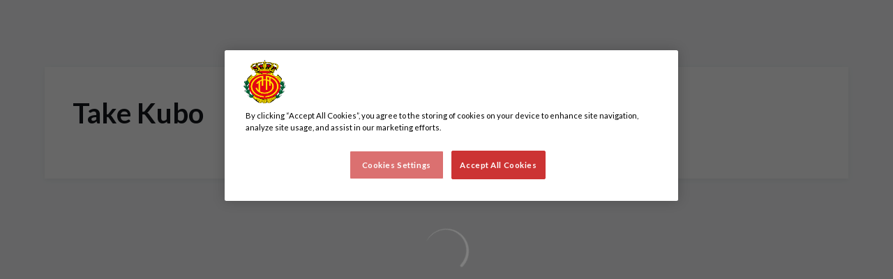

--- FILE ---
content_type: text/html; charset=utf-8
request_url: https://www.rcdmallorca.es/en/videos/gfyujkjqdau
body_size: 25437
content:
<!DOCTYPE html><html lang="en" dir="ltr" style="--header-top:calc(100dvh * var(--header-progress) - var(--header-height) * var(--header-hide-progress))"><head><meta charSet="utf-8"/><meta name="viewport" content="width=device-width"/><script type="application/ld+json">[{"@context":"https://schema.org","@type":"SportsTeam","name":"RCD Mallorca","url":"www.rcdmallorca.es/en","logo":"https://statics-maker.llt-services.com/mll/images/2026/01/01/xsmall/121fe9a2-2f7a-46fc-87ef-3edb6a42283c-321.png","sameAs":["https://www.facebook.com/RCDMallorcaOficial","https://www.instagram.com/rcdmallorcaoficial/","https://www.linkedin.com/company/real-mallorca/mycompany/","https://www.tiktok.com/@realmallorcaoficial?lang=en","https://twitter.com/rcd_mallorca","https://weibo.com/u/7054655815","https://www.youtube.com/user/OficialRCDMallorca"]},{"@context":"https://schema.org/","@type":"WebSite","url":"www.rcdmallorca.es/en","potentialAction":{"@type":"SearchAction","target":{"@type":"EntryPoint","urlTemplate":"www.rcdmallorca.es/en/search?search={search_term_string}"},"query-input":"required name=search_term_string"}}]</script><link href="https://www.rcdmallorca.es/videos/gfyujkjqdau" hrefLang="x-default" rel="alternate"/><link href="https://www.rcdmallorca.es/ca/videos/gfyujkjqdau" hrefLang="ca" rel="alternate"/><link href="https://www.rcdmallorca.es/en/videos/gfyujkjqdau" hrefLang="en" rel="alternate"/><title>Take Kubo | RCD Mallorca | Web Oficial</title><meta name="robots" content="index,follow"/><meta name="description" content="Find out more about Take Kubo - RCD Mallorca"/><meta name="twitter:card" content="summary_large_image"/><meta name="twitter:site" content="@rcd_mallorca"/><meta property="og:title" content="Take Kubo"/><meta property="og:description" content="Find out more about Take Kubo - RCD Mallorca"/><meta property="og:url" content="https://www.rcdmallorca.es/en/videos/gfyujkjqdau"/><meta property="og:type" content="website"/><meta property="og:image" content="https://statics-maker.llt-services.com/mll/images/2022/11/15/xlarge/8b9c06940e5ddb1ac46cf332f0508392.jpg"/><meta property="og:image:secure_url" content="https://statics-maker.llt-services.com/mll/images/2022/11/15/xlarge/8b9c06940e5ddb1ac46cf332f0508392.jpg"/><meta property="og:locale" content="en"/><link rel="canonical" href="https://www.rcdmallorca.es/en/videos/gfyujkjqdau"/><meta name="next-head-count" content="19"/><meta name="google-site-verification" content="Ar6aXTy5MxoOvW2OkVbpI6NJSIy7LepJPKTlHb2twPI"/>

<!-- -->
<script src="https://cdn-ukwest.onetrust.com/scripttemplates/otSDKStub.js" data-document-language="true" type="text/javascript" charSet="UTF-8" data-domain-script="d7882e62-925b-444d-9d90-a3f196e2afe0"></script>
<script type="text/javascript">
function OptanonWrapper() { }
</script>

<!-- -->



<meta name="facebook-domain-verification" content="p5mwtq5txwmu0rfd75rvf5nfbokfeg"/><link rel="preconnect" href="https://fonts.googleapis.com"/><link rel="preconnect" href="https://fonts.gstatic.com" crossorigin=""/><link href="https://fonts.googleapis.com/css2?family=Lato:wght@200;300;400;500;600;700;800&amp;display=swap" rel="stylesheet"/><script id="feature-detect" data-nscript="beforeInteractive">document.documentElement.classList.add("js");</script><script id="google-analytics" data-nscript="beforeInteractive">
        (function (w, d, s, l, i) { w[l] = w[l] || []; w[l].push({ 'gtm.start': new Date().getTime(), event: 'gtm.js' });
         var f = d.getElementsByTagName(s)[0], j = d.createElement(s), dl = l != 'dataLayer' ? '&l=' + l : ''; j.setAttributeNode(d.createAttribute('data-ot-ignore'));
         j.async = true;j.src = 'https://www.googletagmanager.com/gtm.js?id=' + i + dl;
         f.parentNode.insertBefore(j, f); })(window, document, 'script', 'dataLayer', 'GTM-P74Q364');
        </script><link rel="preload" href="/_next/static/css/2c07b34c6d7dc9c9.css" as="style"/><link rel="stylesheet" href="/_next/static/css/2c07b34c6d7dc9c9.css" data-n-g=""/><noscript data-n-css=""></noscript><script defer="" nomodule="" src="/_next/static/chunks/polyfills-42372ed130431b0a.js"></script><script defer="" src="/_next/static/chunks/137.e388068e3169ca9a.js"></script><script defer="" src="/_next/static/chunks/2773.3ff7fb13f4c5c46e.js"></script><script defer="" src="/_next/static/chunks/a9732aa6.c7018f8a327b459d.js"></script><script defer="" src="/_next/static/chunks/1894.ceb12a9d10ce8aa8.js"></script><script defer="" src="/_next/static/chunks/4091.ae9d662ba56e592e.js"></script><script defer="" src="/_next/static/chunks/7815.ab8bda4e52886d45.js"></script><script defer="" src="/_next/static/chunks/694.d23011c3a4fc69d1.js"></script><script defer="" src="/_next/static/chunks/9530.929700902c9b80a9.js"></script><script defer="" src="/_next/static/chunks/2744.c5b0e20ae843abe2.js"></script><script defer="" src="/_next/static/chunks/5002.3f3e13fef6d62598.js"></script><script src="/_next/static/chunks/webpack-faaac457322cc847.js" defer=""></script><script src="/_next/static/chunks/framework-94bd750d1b93951a.js" defer=""></script><script src="/_next/static/chunks/main-8f468d269410c849.js" defer=""></script><script src="/_next/static/chunks/pages/_app-66a8fe4c23f8e62e.js" defer=""></script><script src="/_next/static/chunks/pages/%5B%5B...params%5D%5D-a4d12b1ae7ce5635.js" defer=""></script><script src="/_next/static/sPMMju27riVJ5fO_30sWN/_buildManifest.js" defer=""></script><script src="/_next/static/sPMMju27riVJ5fO_30sWN/_ssgManifest.js" defer=""></script><style data-styled="" data-styled-version="5.3.11">.gFTDnQ{--color:currentColor;--size:64px;--overlay-color:rgba(255,255,255,1);--overlay-bg:rgba(16,19,22,0.2);position:relative;color:var(--color);display:-webkit-box;display:-webkit-flex;display:-ms-flexbox;display:flex;-webkit-align-items:center;-webkit-box-align:center;-ms-flex-align:center;align-items:center;-webkit-box-pack:center;-webkit-justify-content:center;-ms-flex-pack:center;justify-content:center;}/*!sc*/
.gFTDnQ > svg{width:var(--size);height:var(--size);-webkit-animation:XWHUu 1s linear infinite;animation:XWHUu 1s linear infinite;}/*!sc*/
data-styled.g3[id="sc-c5b2099e-0"]{content:"gFTDnQ,"}/*!sc*/
.fdNPfJ{--padding:16px 24px;--border:none;--border-radius:8px;--spacing:16px;--bg:initial;--color:initial;--border-color:initial;--outline:initial;--outline-offset:initial;--content-opacity:1;--loader-opacity:0;display:-webkit-inline-box;display:-webkit-inline-flex;display:-ms-inline-flexbox;display:inline-flex;-webkit-box-pack:center;-webkit-justify-content:center;-ms-flex-pack:center;justify-content:center;position:relative;background:var(--bg);color:var(--color);border:var(--border);border-color:var(--border-color);border-radius:var(--border-radius);outline:var(--outline,revert);outline-offset:var(--outline-offset);padding:var(--padding);font-family:var(--font-primary);font-weight:700;-webkit-letter-spacing:0em;-moz-letter-spacing:0em;-ms-letter-spacing:0em;letter-spacing:0em;line-height:130%;font-size:0.875rem;-webkit-transition:background-color 75ms ease-in-out,color 75ms ease-in-out,border-color 75ms ease-in-out;transition:background-color 75ms ease-in-out,color 75ms ease-in-out,border-color 75ms ease-in-out;}/*!sc*/
@media (min-width:600px){.fdNPfJ{font-size:1rem;}}/*!sc*/
.fdNPfJ.MkButton--size-small{--padding:8px 12px;}/*!sc*/
.fdNPfJ.MkButton--loading{--content-opacity:0;--loader-opacity:1;}/*!sc*/
.fdNPfJ.MkButton--primary{--bg:#E72512;--color:#000;}/*!sc*/
.fdNPfJ.MkButton--primary:hover{--bg:#C01504;}/*!sc*/
.fdNPfJ.MkButton--primary.MkButton--disabled{--bg:#FFB8B8;}/*!sc*/
.fdNPfJ.MkButton--primary.MkButton--style-contrast{--bg:#FF8F8A;--color:#101316;}/*!sc*/
.fdNPfJ.MkButton--primary.MkButton--style-contrast:hover{--bg:#FD685C;}/*!sc*/
.fdNPfJ.MkButton--primary.MkButton--style-contrast.MkButton--disabled{--bg:#FFB8B8;}/*!sc*/
.fdNPfJ.MkButton--secondary{--bg:#E72512;--color:#000;}/*!sc*/
.fdNPfJ.MkButton--secondary:hover{--bg:#C01504;}/*!sc*/
.fdNPfJ.MkButton--secondary.MkButton--disabled{--bg:#FFB8B8;}/*!sc*/
.fdNPfJ.MkButton--secondary.MkButton--style-contrast{--bg:#FF8F8A;--color:#101316;}/*!sc*/
.fdNPfJ.MkButton--secondary.MkButton--style-contrast:hover{--bg:#FD685C;}/*!sc*/
.fdNPfJ.MkButton--secondary.MkButton--style-contrast.MkButton--disabled{--bg:#FFB8B8;}/*!sc*/
.fdNPfJ.MkButton--accent{--bg:#E72512;--color:#000;}/*!sc*/
.fdNPfJ.MkButton--accent:hover{--bg:#C01504;}/*!sc*/
.fdNPfJ.MkButton--accent.MkButton--disabled{--bg:#FFB8B8;}/*!sc*/
.fdNPfJ.MkButton--accent.MkButton--style-contrast{--bg:#FF8F8A;--color:#101316;}/*!sc*/
.fdNPfJ.MkButton--accent.MkButton--style-contrast:hover{--bg:#FD685C;}/*!sc*/
.fdNPfJ.MkButton--accent.MkButton--style-contrast.MkButton--disabled{--bg:#FFB8B8;}/*!sc*/
.fdNPfJ.MkButton--neutral{--bg:#E8EBEE;--color:#101316;}/*!sc*/
.fdNPfJ.MkButton--neutral:hover{--bg:#D9DFE3;}/*!sc*/
.fdNPfJ.MkButton--neutral.MkButton--disabled{--bg:#E8EBEE;--color:#728796;}/*!sc*/
.fdNPfJ.MkButton--neutral.MkButton--style-contrast{--bg:#FFFFFF;}/*!sc*/
.fdNPfJ.MkButton--neutral.MkButton--style-contrast:hover{--bg:#F7F9F9;}/*!sc*/
.fdNPfJ.MkButton--neutral.MkButton--style-contrast.MkButton--disabled{--bg:#FFFFFF;}/*!sc*/
.fdNPfJ.MkButton--tertiary{--bg:transparent;--color:#101316;--border:1px solid;--border-radius:8px;--border-color:transparent;}/*!sc*/
.fdNPfJ.MkButton--tertiary:hover{--border-color:#D9DFE3;}/*!sc*/
.fdNPfJ.MkButton--tertiary.MkButton--disabled{--color:#728796;--border-color:transparent;}/*!sc*/
.fdNPfJ.MkButton--tertiary.MkButton--style-contrast,.fdNPfJ.MkButton--tertiary.MkButton--accessible-text-mode-light{--color:#FFFFFF;}/*!sc*/
.fdNPfJ.MkButton--tertiary.MkButton--style-contrast:hover,.fdNPfJ.MkButton--tertiary.MkButton--accessible-text-mode-light:hover{--border-color:#9DACB6;}/*!sc*/
.fdNPfJ.MkButton--tertiary.MkButton--style-contrast.MkButton--disabled,.fdNPfJ.MkButton--tertiary.MkButton--accessible-text-mode-light.MkButton--disabled{--color:#9DACB6;--border-color:transparent;}/*!sc*/
.fdNPfJ.MkButton--icon{--bg:transparent;--color:#101316;--border-radius:8px;--padding:16px;}/*!sc*/
.fdNPfJ.MkButton--icon:hover{cursor:pointer;}/*!sc*/
.fdNPfJ.MkButton--icon.MkButton--size-small{--padding:8px;}/*!sc*/
.fdNPfJ.MkButton--icon.MkButton--disabled{--color:#728796;}/*!sc*/
.fdNPfJ.MkButton--icon.MkButton--style-contrast,.fdNPfJ.MkButton--icon.MkButton--accessible-text-mode-light{--color:#FFFFFF;}/*!sc*/
.fdNPfJ.MkButton--icon.MkButton--style-contrast:hover,.fdNPfJ.MkButton--icon.MkButton--accessible-text-mode-light:hover{--bg:#303A41;}/*!sc*/
.fdNPfJ.MkButton--icon.MkButton--style-contrast.MkButton--disabled,.fdNPfJ.MkButton--icon.MkButton--accessible-text-mode-light.MkButton--disabled{--color:#9DACB6;}/*!sc*/
.fdNPfJ.MkButton--text{--bg:transparent;--color:#101316;--border-radius:8px;--padding:16px;font-size:inherit;-webkit-letter-spacing:inherit;-moz-letter-spacing:inherit;-ms-letter-spacing:inherit;letter-spacing:inherit;line-height:inherit;}/*!sc*/
.fdNPfJ.MkButton--text:hover{cursor:pointer;}/*!sc*/
.fdNPfJ.MkButton--text.MkButton--size-small{--padding:8px;}/*!sc*/
.fdNPfJ.MkButton--text.MkButton--disabled{--color:#728796;}/*!sc*/
.fdNPfJ.MkButton--text.MkButton--style-contrast,.fdNPfJ.MkButton--text.MkButton--accessible-text-mode-light{--color:#FFFFFF;}/*!sc*/
.fdNPfJ.MkButton--text.MkButton--style-contrast:hover,.fdNPfJ.MkButton--text.MkButton--accessible-text-mode-light:hover{--bg:#303A41;}/*!sc*/
.fdNPfJ.MkButton--text.MkButton--style-contrast.MkButton--disabled,.fdNPfJ.MkButton--text.MkButton--accessible-text-mode-light.MkButton--disabled{--color:#9DACB6;}/*!sc*/
data-styled.g4[id="sc-af2a2c42-0"]{content:"fdNPfJ,"}/*!sc*/
.dFcBbk{display:-webkit-box;display:-webkit-flex;display:-ms-flexbox;display:flex;}/*!sc*/
data-styled.g6[id="sc-af2a2c42-2"]{content:"dFcBbk,"}/*!sc*/
.cgeqNN{display:-webkit-box;display:-webkit-flex;display:-ms-flexbox;display:flex;-webkit-align-items:center;-webkit-box-align:center;-ms-flex-align:center;align-items:center;gap:var(--spacing);opacity:var(--content-opacity);-webkit-transition:opacity 150ms ease-in-out;transition:opacity 150ms ease-in-out;}/*!sc*/
data-styled.g8[id="sc-af2a2c42-4"]{content:"cgeqNN,"}/*!sc*/
.gxLoZT{object-fit:contain;object-position:center;}/*!sc*/
.gOKeXG{object-fit:cover;object-position:top;}/*!sc*/
data-styled.g14[id="sc-ce5b6a44-0"]{content:"gxLoZT,gOKeXG,"}/*!sc*/
.bzFrwz{position:relative;overflow:hidden;padding-top:100%;}/*!sc*/
.ejulLg{position:relative;overflow:hidden;padding-top:56.25%;}/*!sc*/
.bdLWdw{position:relative;overflow:hidden;padding-top:75%;}/*!sc*/
data-styled.g50[id="sc-78b0811a-0"]{content:"bzFrwz,ejulLg,bdLWdw,"}/*!sc*/
.cYplci{position:absolute;top:0;left:0;width:100%;height:100%;}/*!sc*/
data-styled.g51[id="sc-78b0811a-1"]{content:"cYplci,"}/*!sc*/
.lmFBWf{width:100%;}/*!sc*/
data-styled.g74[id="sc-1a2adddb-0"]{content:"lmFBWf,"}/*!sc*/
.jzKalv{width:100%;}/*!sc*/
.kMxzRo{width:100%;padding:0 var(--page-padding);}/*!sc*/
data-styled.g143[id="sc-b721f54a-0"]{content:"jzKalv,kMxzRo,"}/*!sc*/
.dFaKPM{margin:0 auto;--content-width:1680px;--bleed-amount:0px;max-width:calc(var(--content-width) + (var(--bleed-amount) * 2));}/*!sc*/
data-styled.g144[id="sc-b721f54a-1"]{content:"dFaKPM,"}/*!sc*/
.euCTZZ{--bg-color:#F7F9F9;background-color:var(--bg-color);display:-webkit-inline-box;display:-webkit-inline-flex;display:-ms-inline-flexbox;display:inline-flex;max-height:0;overflow:hidden;}/*!sc*/
.euCTZZ:hover{cursor:pointer;}/*!sc*/
.euCTZZ:focus{margin:8px;max-height:200px;}/*!sc*/
data-styled.g213[id="sc-c8cc2ce0-0"]{content:"euCTZZ,"}/*!sc*/
.ekJOuX{--bg:#FFFFFF;--color:#101316;--size:initial;--border-radius:200px;--live-bg:transparent;--live-color:var(--bg);--live-size:initial;--live-border-radius:200px;position:relative;display:-webkit-box;display:-webkit-flex;display:-ms-flexbox;display:flex;-webkit-box-pack:center;-webkit-justify-content:center;-ms-flex-pack:center;justify-content:center;-webkit-align-items:center;-webkit-box-align:center;-ms-flex-align:center;align-items:center;width:var(--size);height:var(--size);min-width:var(--size);min-height:var(--size);color:var(--color);background-color:var(--bg);border:2px solid var(--live-bg);border-radius:var(--border-radius);}/*!sc*/
.ekJOuX.MkPlayIcon--size-small{border-width:1px;font-size:14px;--size:28px;--live-size:14px;--live-icon-size:12px;}/*!sc*/
.ekJOuX.MkPlayIcon--size-medium{font-size:14px;--size:28px;--live-size:14px;--live-icon-size:12px;}/*!sc*/
@media (min-width:600px){.ekJOuX.MkPlayIcon--size-medium{font-size:20px;--size:40px;--live-size:20px;--live-icon-size:16px;}}/*!sc*/
.ekJOuX.MkPlayIcon--size-big{font-size:20px;--size:40px;--live-size:20px;--live-icon-size:16px;}/*!sc*/
@media (min-width:900px){.ekJOuX.MkPlayIcon--size-big{font-size:25px;--size:48px;--live-size:24px;--live-icon-size:20px;}}/*!sc*/
data-styled.g219[id="sc-590dd11f-0"]{content:"ekJOuX,"}/*!sc*/
.biinbJ{--text-strong:#101316;--text-medium:#51606C;--text-accent:#C01504;--card-background:#FFFFFF;--card-border-radius:8px;--card-box-shadow:0px 2px 8px 0px rgba(0,0,0,0.06);--image-overlay:rgba(16,19,22,0.2);--image-scale:1;--info-padding:16px;--info-spacing:8px;--decoration-spacing:16px;--transition-duration:300ms;height:100%;-webkit-box-flex:1;-webkit-flex-grow:1;-ms-flex-positive:1;flex-grow:1;display:grid;grid-template-columns:minmax(0px,1fr);grid-template-rows:auto 1fr;overflow:hidden;position:relative;z-index:0;color:var(--text-strong);box-shadow:var(--card-box-shadow);border-radius:var(--card-border-radius);background:var(--card-background);-webkit-transition:box-shadow var(--transition-duration) ease-in-out,background-color var(--transition-duration) ease-in-out;transition:box-shadow var(--transition-duration) ease-in-out,background-color var(--transition-duration) ease-in-out;}/*!sc*/
.biinbJ:hover{--card-box-shadow:0px 2px 12px 0px rgba(0,0,0,0.12);--image-overlay:rgba(16,19,22,0.4);--image-scale:1.1;}/*!sc*/
.biinbJ.MkVideoCard--color-style-contrast{--text-strong:#FFFFFF;--text-medium:#D9DFE3;--text-accent:#FF8F8A;--card-background:#101316;}/*!sc*/
.biinbJ.MkVideoCard--color-style-contrast:hover{--card-background:#303A41;}/*!sc*/
data-styled.g221[id="sc-93b15494-0"]{content:"biinbJ,"}/*!sc*/
.StCTb{position:absolute;top:0;left:0;width:100%;height:100%;background:var(--image-overlay);-webkit-transition:background var(--transition-duration) ease-in-out;transition:background var(--transition-duration) ease-in-out;}/*!sc*/
data-styled.g222[id="sc-93b15494-1"]{content:"StCTb,"}/*!sc*/
.eNjZWv{-webkit-transition:-webkit-transform var(--transition-duration) ease-in-out;-webkit-transition:transform var(--transition-duration) ease-in-out;transition:transform var(--transition-duration) ease-in-out;-webkit-transform:scale(var(--image-scale));-ms-transform:scale(var(--image-scale));transform:scale(var(--image-scale));}/*!sc*/
data-styled.g223[id="sc-93b15494-2"]{content:"eNjZWv,"}/*!sc*/
.hNvOOK{position:absolute;top:0;left:0;height:100%;padding-bottom:var(--decoration-spacing);padding-left:var(--decoration-spacing);display:-webkit-box;display:-webkit-flex;display:-ms-flexbox;display:flex;-webkit-flex-direction:column-reverse;-ms-flex-direction:column-reverse;flex-direction:column-reverse;gap:var(--decoration-spacing);-webkit-box-pack:justify;-webkit-justify-content:space-between;-ms-flex-pack:justify;justify-content:space-between;-webkit-align-items:center;-webkit-box-align:center;-ms-flex-align:center;align-items:center;}/*!sc*/
data-styled.g224[id="sc-93b15494-3"]{content:"hNvOOK,"}/*!sc*/
.fxZbBv{display:-webkit-box;display:-webkit-flex;display:-ms-flexbox;display:flex;-webkit-flex-direction:column;-ms-flex-direction:column;flex-direction:column;padding:var(--info-padding);gap:var(--info-spacing);}/*!sc*/
data-styled.g225[id="sc-93b15494-4"]{content:"fxZbBv,"}/*!sc*/
.ejbRAb{word-break:break-word;font-family:var(--font-highlighted);font-weight:700;-webkit-letter-spacing:0em;-moz-letter-spacing:0em;-ms-letter-spacing:0em;letter-spacing:0em;line-height:140%;font-size:1.125rem;}/*!sc*/
@supports not (display:-webkit-box){.ejbRAb{overflow:hidden;text-overflow:ellipsis;white-space:nowrap;}}/*!sc*/
@supports (display:-webkit-box){.ejbRAb{display:-webkit-box;-webkit-box-orient:vertical;-webkit-line-clamp:3;overflow:hidden;}}/*!sc*/
@media (min-width:600px){.ejbRAb{font-size:1.25rem;}}/*!sc*/
data-styled.g226[id="sc-93b15494-5"]{content:"ejbRAb,"}/*!sc*/
.iplerS{display:-webkit-box;display:-webkit-flex;display:-ms-flexbox;display:flex;gap:0.5rem;-webkit-align-items:center;-webkit-box-align:center;-ms-flex-align:center;align-items:center;margin-top:auto;}/*!sc*/
data-styled.g227[id="sc-93b15494-6"]{content:"iplerS,"}/*!sc*/
.cktNNC{color:var(--text-accent);-webkit-transition:color var(--transition-duration) ease-in-out;transition:color var(--transition-duration) ease-in-out;overflow:hidden;text-overflow:ellipsis;white-space:nowrap;text-transform:uppercase;font-family:var(--font-primary);font-weight:700;-webkit-letter-spacing:0em;-moz-letter-spacing:0em;-ms-letter-spacing:0em;letter-spacing:0em;line-height:130%;font-size:0.625rem;}/*!sc*/
@media (min-width:600px){.cktNNC{font-size:0.875rem;}}/*!sc*/
data-styled.g228[id="sc-93b15494-7"]{content:"cktNNC,"}/*!sc*/
.jqaGKi{width:8px;height:1px;background-color:var(--text-medium);}/*!sc*/
data-styled.g229[id="sc-93b15494-8"]{content:"jqaGKi,"}/*!sc*/
.cewdbq{color:var(--text-medium);-webkit-transition:color var(--transition-duration) ease-in-out;transition:color var(--transition-duration) ease-in-out;-webkit-flex-shrink:0;-ms-flex-negative:0;flex-shrink:0;font-family:var(--font-primary);font-weight:500;-webkit-letter-spacing:0em;-moz-letter-spacing:0em;-ms-letter-spacing:0em;letter-spacing:0em;line-height:130%;font-size:0.625rem;}/*!sc*/
@media (min-width:600px){.cewdbq{font-size:0.875rem;}}/*!sc*/
data-styled.g230[id="sc-93b15494-9"]{content:"cewdbq,"}/*!sc*/
.geDPaF{--splide-arrow-size:48px;position:relative;display:-webkit-box;display:-webkit-flex;display:-ms-flexbox;display:flex;-webkit-flex-direction:column;-ms-flex-direction:column;flex-direction:column;}/*!sc*/
.geDPaF .splide__arrows{display:grid !important;grid-template-columns:auto minmax(0px,1fr) auto;-webkit-align-items:center;-webkit-box-align:center;-ms-flex-align:center;align-items:center;gap:1rem;grid-auto-rows:1fr;height:100%;}/*!sc*/
.geDPaF .splide__track{grid-column:2;height:100%;}/*!sc*/
.geDPaF .splide__arrow{-webkit-flex-shrink:0;-ms-flex-negative:0;flex-shrink:0;width:var(--splide-arrow-size);height:var(--splide-arrow-size);display:-webkit-box;display:-webkit-flex;display:-ms-flexbox;display:flex;-webkit-align-items:center;-webkit-box-align:center;-ms-flex-align:center;align-items:center;-webkit-box-pack:center;-webkit-justify-content:center;-ms-flex-pack:center;justify-content:center;cursor:pointer;border:none;}/*!sc*/
.geDPaF .splide__arrow:disabled{cursor:initial;}/*!sc*/
.geDPaF .splide__arrows{gap:0px;}/*!sc*/
.geDPaF .splide__arrow{display:none;}/*!sc*/
.geDPaF .MkTemplatesSlider__arrow{color:#101316;background-color:#E8EBEE;font-weight:700;border-radius:8px;-webkit-transition:color 300ms;transition:color 300ms;}/*!sc*/
.geDPaF .MkTemplatesSlider__arrow:disabled{color:#728796;}/*!sc*/
.geDPaF .MkTemplatesSlider__arrow.splide__arrow--loading{color:#728796;}/*!sc*/
data-styled.g325[id="sc-4b35cb5c-0"]{content:"geDPaF,"}/*!sc*/
.iBlgDH{width:0;overflow:hidden;}/*!sc*/
data-styled.g326[id="sc-4b35cb5c-1"]{content:"iBlgDH,"}/*!sc*/
.lnvpnH{text-align:center;}/*!sc*/
data-styled.g361[id="sc-723ffe4f-0"]{content:"lnvpnH,"}/*!sc*/
.cLwXKB{background-color:#FFFFFF;}/*!sc*/
.cLwXKB .MkFooterCopyright__container{padding:32px 0;gap:8px;}/*!sc*/
@media (min-width:900px){.cLwXKB .MkFooterCopyright__container{-webkit-flex-direction:row;-ms-flex-direction:row;flex-direction:row;-webkit-box-pack:justify;-webkit-justify-content:space-between;-ms-flex-pack:justify;justify-content:space-between;-webkit-flex-direction:row-reverse;-ms-flex-direction:row-reverse;flex-direction:row-reverse;padding:24px 0;}}/*!sc*/
.cLwXKB .MkFooterCopyright__termsLinks{gap:16px;}/*!sc*/
@media (min-width:900px){.cLwXKB .MkFooterCopyright__termsLinks{-webkit-flex-direction:row;-ms-flex-direction:row;flex-direction:row;gap:32px;}}/*!sc*/
.cLwXKB .MkFooterCopyright__link{text-transform:capitalize;font-family:var(--font-primary);font-weight:400;-webkit-letter-spacing:0em;-moz-letter-spacing:0em;-ms-letter-spacing:0em;letter-spacing:0em;line-height:160%;font-size:0.75rem;color:#101316;}/*!sc*/
@media (min-width:600px){.cLwXKB .MkFooterCopyright__link{font-size:0.875rem;}}/*!sc*/
.cLwXKB .MkFooterCopyright__copyrightText{font-family:var(--font-primary);font-weight:400;-webkit-letter-spacing:0em;-moz-letter-spacing:0em;-ms-letter-spacing:0em;letter-spacing:0em;line-height:150%;font-size:0.875rem;color:#101316;font-weight:bold;text-transform:uppercase;}/*!sc*/
@media (min-width:600px){.cLwXKB .MkFooterCopyright__copyrightText{font-size:1rem;}}/*!sc*/
@media (min-width:900px){.cLwXKB .MkFooterCopyright__wrapperInfo{-webkit-flex-direction:row-reverse;-ms-flex-direction:row-reverse;flex-direction:row-reverse;}}/*!sc*/
data-styled.g362[id="sc-ded46afa-0"]{content:"cLwXKB,"}/*!sc*/
.dLIPru{width:100%;display:-webkit-box;display:-webkit-flex;display:-ms-flexbox;display:flex;-webkit-box-pack:center;-webkit-justify-content:center;-ms-flex-pack:center;justify-content:center;-webkit-flex-direction:column;-ms-flex-direction:column;flex-direction:column;-webkit-align-items:center;-webkit-box-align:center;-ms-flex-align:center;align-items:center;}/*!sc*/
data-styled.g363[id="sc-ded46afa-1"]{content:"dLIPru,"}/*!sc*/
.euZxQN{display:-webkit-box;display:-webkit-flex;display:-ms-flexbox;display:flex;-webkit-align-items:center;-webkit-box-align:center;-ms-flex-align:center;align-items:center;gap:24px;-webkit-flex-direction:column;-ms-flex-direction:column;flex-direction:column;}/*!sc*/
data-styled.g364[id="sc-ded46afa-2"]{content:"euZxQN,"}/*!sc*/
.lsAEU{width:64px;min-width:64px;}/*!sc*/
data-styled.g365[id="sc-ded46afa-3"]{content:"lsAEU,"}/*!sc*/
.fcCzJm{display:-webkit-box;display:-webkit-flex;display:-ms-flexbox;display:flex;-webkit-flex-direction:column;-ms-flex-direction:column;flex-direction:column;-webkit-order:1;-ms-flex-order:1;order:1;}/*!sc*/
@media (min-width:900px){.fcCzJm{-webkit-order:2;-ms-flex-order:2;order:2;}}/*!sc*/
data-styled.g366[id="sc-ded46afa-4"]{content:"fcCzJm,"}/*!sc*/
.kQTlV{-webkit-order:3;-ms-flex-order:3;order:3;}/*!sc*/
data-styled.g367[id="sc-ded46afa-5"]{content:"kQTlV,"}/*!sc*/
.iYOwhO{--sponsors-bg:initial;--sponsors-accessible-color:initial;--sponsors-bg:#101316;--sponsors-accessible-color:#FFFFFF;}/*!sc*/
data-styled.g391[id="sc-8f419641-0"]{content:"iYOwhO,"}/*!sc*/
.gEtfTp{background:var(--sponsors-bg);--sponsors-bg:#000;--sponsors-accessible-color:var(--light-accessible-color);}/*!sc*/
data-styled.g392[id="sc-8f419641-1"]{content:"gEtfTp,"}/*!sc*/
.ljzPJJ{width:40px;}/*!sc*/
@media (min-width:900px){.ljzPJJ{width:64px;}}/*!sc*/
data-styled.g411[id="sc-cc5e5ec1-1"]{content:"ljzPJJ,"}/*!sc*/
.fhuqAr{--login-loader-size:24px;padding:16px;width:calc(var(--login-loader-size) + (16px * 2));height:calc(var(--login-loader-size) + (16px * 2));}/*!sc*/
.fhuqAr div,.fhuqAr svg{width:var(--login-loader-size);height:var(--login-loader-size);}/*!sc*/
data-styled.g425[id="sc-d13a2ac8-1"]{content:"fhuqAr,"}/*!sc*/
.gRpMkR{--color-strong:rgba(255,255,255,1);--color-weak:var(--color-strong);--icon-color:var(--color-strong);--link-color:#A3A3EF;--link-color-hover:#5E5EE4;--overlay-background:rgba(16,19,22,0.8);position:relative;}/*!sc*/
data-styled.g458[id="sc-5db84326-0"]{content:"gRpMkR,"}/*!sc*/
.lecDjp{display:-webkit-box;display:-webkit-flex;display:-ms-flexbox;display:flex;-webkit-flex-direction:column;-ms-flex-direction:column;flex-direction:column;gap:var(--modules-gap);}/*!sc*/
data-styled.g466[id="sc-a402e2c6-0"]{content:"lecDjp,"}/*!sc*/
.eWkhPM{display:grid;gap:var(--areas-gap);grid-template-columns:repeat(1,minmax(0px,1fr));}/*!sc*/
data-styled.g468[id="sc-b1735b1-0"]{content:"eWkhPM,"}/*!sc*/
.hvZddA{position:relative;--block-spacing-top:var(--block-spacing);--block-spacing-bottom:var(--block-spacing);padding:var(--block-spacing-top) 0px var(--block-spacing-bottom);}/*!sc*/
data-styled.g470[id="sc-54b60e50-0"]{content:"hvZddA,"}/*!sc*/
.cRIWgS{--block-spacing:32px;--areas-gap:16px;--modules-gap:16px;--sidebar-gap:176px;--grid-padding:32px 0;display:-webkit-box;display:-webkit-flex;display:-ms-flexbox;display:flex;-webkit-flex-direction:column;-ms-flex-direction:column;flex-direction:column;}/*!sc*/
@media (min-width:480px){.cRIWgS{--grid-padding:48px 0;}}/*!sc*/
@media (min-width:600px){.cRIWgS{--block-spacing:48px;--grid-padding:64px 0;--modules-gap:24px;--areas-gap:24px;}}/*!sc*/
@media (min-width:900px){.cRIWgS{--block-spacing:56px;--grid-padding:80px 0;}}/*!sc*/
data-styled.g472[id="sc-55427daf-0"]{content:"cRIWgS,"}/*!sc*/
*{box-sizing:border-box;}/*!sc*/
:root{--page-padding:16px;--grid-gap:12px;--font-highlighted:Lato,-apple-system,BlinkMacSystemFont,"Segoe UI",Roboto,Helvetica,Arial,sans-serif,"Apple Color Emoji","Segoe UI Emoji","Segoe UI Symbol",Roboto,Montserrat,"Titillium Web","Roboto Slab","Barlow Condensed",Cairo,"Open Sans",Cabin,Kanit,"Nunito Sans",Antonio,Lato,Raleway,"Noto Sans","Libre Franklin";--font-primary:Lato,-apple-system,BlinkMacSystemFont,"Segoe UI",Roboto,Helvetica,Arial,sans-serif,"Apple Color Emoji","Segoe UI Emoji","Segoe UI Symbol",Roboto,Montserrat,"Titillium Web","Roboto Slab","Barlow Condensed",Cairo,"Open Sans",Cabin,Kanit,"Nunito Sans",Antonio,Lato,Raleway,"Noto Sans","Libre Franklin";--color-primary-10:#FFE6E6;--color-primary-20:#FFB8B8;--color-primary-30:#FF8F8A;--color-primary-40:#FD685C;--color-primary-50:#F44534;--color-primary-60:#E72512;--color-primary-70:#C01504;--color-primary-80:#930900;--color-primary-90:#5C0200;--color-primary-100:#260000;--color-secondary-10:#FFE6E6;--color-secondary-20:#FFB8B8;--color-secondary-30:#FF8F8A;--color-secondary-40:#FD685C;--color-secondary-50:#F44534;--color-secondary-60:#E72512;--color-secondary-70:#C01504;--color-secondary-80:#930900;--color-secondary-90:#5C0200;--color-secondary-100:#260000;--color-accent-10:#FFE6E6;--color-accent-20:#FFB8B8;--color-accent-30:#FF8F8A;--color-accent-40:#FD685C;--color-accent-50:#F44534;--color-accent-60:#E72512;--color-accent-70:#C01504;--color-accent-80:#930900;--color-accent-90:#5C0200;--color-accent-100:#260000;--color-neutral-10:#FFFFFF;--color-neutral-20:#F7F9F9;--color-neutral-30:#E8EBEE;--color-neutral-40:#D9DFE3;--color-neutral-50:#BBC5CC;--color-neutral-60:#9DACB6;--color-neutral-70:#728796;--color-neutral-80:#51606C;--color-neutral-90:#303A41;--color-neutral-100:#101316;--color-text-10:#FFFFFF;--color-text-20:#F7F9F9;--color-text-30:#E8EBEE;--color-text-40:#D9DFE3;--color-text-50:#BBC5CC;--color-text-60:#9DACB6;--color-text-70:#728796;--color-text-80:#51606C;--color-text-90:#303A41;--color-text-100:#101316;}/*!sc*/
@media (min-width:480px){:root{--page-padding:24px;}}/*!sc*/
@media (min-width:600px){:root{--page-padding:32px;--grid-gap:16px;}}/*!sc*/
html{height:100%;font-size:1rem;line-height:1.25;}/*!sc*/
body{font-family:-apple-system,BlinkMacSystemFont,"Segoe UI",Roboto,Helvetica,Arial,sans-serif,"Apple Color Emoji","Segoe UI Emoji","Segoe UI Symbol";font-variant-numeric:tabular-nums;-ms-backface-visibility:hidden;-moz-backface-visibility:hidden;-webkit-backface-visibility:hidden;-webkit-backface-visibility:hidden;backface-visibility:hidden;-webkit-font-smoothing:antialiased;min-height:100%;display:grid;grid-template-rows:auto 1fr;padding:0;margin:0;}/*!sc*/
#__next{display:grid;grid-template-rows:auto 1fr auto;width:100%;margin:0 auto;}/*!sc*/
#__next > main{grid-row:2;}/*!sc*/
#skip-bar{display:-webkit-box;display:-webkit-flex;display:-ms-flexbox;display:flex;}/*!sc*/
#low-portal{z-index:1090;}/*!sc*/
#drawers-portal{z-index:1200;}/*!sc*/
#modals-portal{z-index:1300;}/*!sc*/
#tooltips-portal{z-index:1500;}/*!sc*/
img{max-width:100%;height:revert;}/*!sc*/
.sr-only{position:absolute;width:1px;height:1px;padding:0;margin:-1px;overflow:hidden;-webkit-clip:rect(0,0,0,0);clip:rect(0,0,0,0);white-space:nowrap;border-width:0;}/*!sc*/
button:-moz-focusring,[type="button"]:-moz-focusring,[type="reset"]:-moz-focusring,[type="submit"]:-moz-focusring{outline:revert;}/*!sc*/
:root{--light-accessible-color:#FFFFFF;--dark-accessible-color:#101316;--accessible-text-color:var(--dark-accessible-color);}/*!sc*/
body{background-color:#F7F9F9;color:#101316;font-family:Lato;}/*!sc*/
a{color:unset;-webkit-text-decoration:none;text-decoration:none;}/*!sc*/
#__next{max-width:2560px;}/*!sc*/
data-styled.g545[id="sc-global-dHfZkR1"]{content:"sc-global-dHfZkR1,"}/*!sc*/
.faROqg .MkScrollToTop__button{border-radius:8px;font-size:0;cursor:pointer;}/*!sc*/
.faROqg .MkScrollToTop__button > span{font-family:var(--font-primary);font-weight:700;-webkit-letter-spacing:0em;-moz-letter-spacing:0em;-ms-letter-spacing:0em;letter-spacing:0em;line-height:130%;font-size:0.875rem;margin-right:0;}/*!sc*/
@media (min-width:600px){.faROqg .MkScrollToTop__button > span{font-size:1rem;}}/*!sc*/
data-styled.g701[id="sc-7a1dfb0a-0"]{content:"faROqg,"}/*!sc*/
.eeWzry{position:fixed;bottom:40px;right:25px;z-index:20;}/*!sc*/
data-styled.g702[id="sc-7a1dfb0a-1"]{content:"eeWzry,"}/*!sc*/
.jVmAAS{--bg:rgba(16,19,22,0.2);--color:rgba(255,255,255,1);position:fixed;-webkit-align-items:center;-webkit-box-align:center;-ms-flex-align:center;align-items:center;-webkit-box-pack:center;-webkit-justify-content:center;-ms-flex-pack:center;justify-content:center;z-index:1600;top:0;left:0;width:100vw;height:100vh;background:var(--bg);color:var(--color);}/*!sc*/
data-styled.g713[id="sc-16c05afa-0"]{content:"jVmAAS,"}/*!sc*/
.kkTDBA .MkHeaderMobileNavigation__toggle{padding:8px;}/*!sc*/
.kkTDBA .MkHeaderMobileNavigation__drawer{z-index:1200;}/*!sc*/
.kkTDBA .MkHeaderMobileNavigation__drawerOverlay{background-color:#101316;}/*!sc*/
.kkTDBA .MkHeaderMobileNavigation__drawerContent{background-color:#FFFFFF;}/*!sc*/
.kkTDBA .MkHeaderMobileNavigation__secondaryNavigation{padding:12px 0;margin:12px 0;}/*!sc*/
.kkTDBA .MkHeaderMobileNavigation__rrss{gap:4px;padding:8px 0px;}/*!sc*/
.kkTDBA .MkHeaderMobileNavigation__rrss-icon{color:#101316;padding:8px;}/*!sc*/
data-styled.g719[id="sc-c005503-0"]{content:"kkTDBA,"}/*!sc*/
.CShPP{display:-webkit-box;display:-webkit-flex;display:-ms-flexbox;display:flex;color:var(--main-row-icon-color);border:0;background-color:transparent;}/*!sc*/
data-styled.g723[id="sc-c005503-4"]{content:"CShPP,"}/*!sc*/
.bKOEX{--short-name-bg-color:#E72512;--short-name-text-color:rgba(255,255,255,1);--short-name-bar-color:#D9DFE3;z-index:1100;position:-webkit-sticky;position:sticky;top:0;display:-webkit-box;display:-webkit-flex;display:-ms-flexbox;display:flex;-webkit-flex-direction:column;-ms-flex-direction:column;flex-direction:column;pointer-events:none;z-index:1100;--lang-select-control-spacing:4px;--lang-select-menu-padding:4px;--lang-select-menu-list-spacing:4px;--lang-select-control-padding:8px 4px;--lang-select-menu-border-radius:8px;--lang-select-option-border-radius:4px;}/*!sc*/
.bKOEX > *{-webkit-flex:0 0 auto;-ms-flex:0 0 auto;flex:0 0 auto;}/*!sc*/
.bKOEX .MkHeader__globalRow--style-default{--global-row-bg:#FFFFFF;--global-row-color:#51606C;--global-row-color-strong:#101316;--global-row-icon-color:#101316;--short-name-bg-color:#E72512;--short-name-text-color:rgba(0,0,0,1);}/*!sc*/
.bKOEX .MkHeader__globalRow--style-default.MkHeader__globalRow--c{--short-name-bg-color:#FFFFFF;--short-name-text-color:#101316;--short-name-bar-color:#101316;}/*!sc*/
.bKOEX .MkHeader__globalRow--style-brand{--global-row-bg:#E72512;--global-row-color:rgba(0,0,0,0.6);--global-row-color-strong:rgba(0,0,0,1);--global-row-icon-color:rgba(0,0,0,1);--short-name-bg-color:#FFFFFF;--short-name-text-color:#101316;}/*!sc*/
.bKOEX .MkHeader__globalRow--style-brand.MkHeader__globalRow--c{--short-name-bg-color:#E72512;--short-name-text-color:rgba(0,0,0,1);--short-name-bar-color:rgba(0,0,0,1);}/*!sc*/
.bKOEX .MkHeader__globalRow--style-image{--global-row-bg:transparent;--global-row-color:#51606C;--global-row-color-strong:#101316;--global-row-icon-color:#101316;--short-name-bg-color:#E72512;--short-name-text-color:rgba(0,0,0,1);}/*!sc*/
.bKOEX .MkHeader__globalRow--style-image.MkHeader__globalRow--c{--short-name-text-color:#101316;--short-name-bar-color:#101316;}/*!sc*/
.bKOEX .MkHeader__globalRow--accessible-text-mode-light{--global-row-color:#D9DFE3;--global-row-color-strong:#FFFFFF;--global-row-icon-color:#FFFFFF;}/*!sc*/
.bKOEX .MkHeader__globalRow--accessible-text-mode-light.MkHeader__globalRow--c{--short-name-text-color:#FFFFFF;--short-name-bar-color:#FFFFFF;}/*!sc*/
.bKOEX .MkHeader__globalRow--accessible-text-mode-dark{--global-row-color:#51606C;--global-row-color-strong:#101316;--global-row-icon-color:#101316;}/*!sc*/
.bKOEX .MkHeader__globalRow--accessible-text-mode-dark.MkHeader__globalRow--c{--short-name-text-color:#101316;--short-name-bar-color:#101316;}/*!sc*/
.bKOEX .MkHeader__mainRow{border-bottom:1px solid #D9DFE3;}/*!sc*/
.bKOEX .MkHeader__mainRow--style-default{--main-row-bg:#FFFFFF;--main-row-color:#51606C;--main-row-color-strong:#101316;--main-row-icon-color:#101316;}/*!sc*/
.bKOEX .MkHeader__mainRow--style-default.MkHeader--mobile-navigation .MkHeader__brand{border-left:1px solid #D9DFE3;border-right:none;}/*!sc*/
.bKOEX .MkHeader__mainRow--style-brand{border-color:#5C0200;--main-row-bg:#E72512;--main-row-color:rgba(0,0,0,0.6);--main-row-color-strong:rgba(0,0,0,1);--main-row-icon-color:rgba(0,0,0,1);}/*!sc*/
.bKOEX .MkHeader__mainRow--style-image{--main-row-bg:transparent;--main-row-color:#51606C;--main-row-color-strong:#101316;--main-row-icon-color:#101316;}/*!sc*/
.bKOEX .MkHeader__mainRow--style-image.MkHeader__mainRow--variant-c .MkDrawerHeaderMainNavigation{--main-row-bg:#FFFFFF;}/*!sc*/
.bKOEX .MkHeader__mainRow--accessible-text-mode-light{--main-row-color:#D9DFE3;--main-row-color-strong:#FFFFFF;--main-row-icon-color:#FFFFFF;}/*!sc*/
.bKOEX .MkHeader__mainRow--accessible-text-mode-dark{--main-row-color:#51606C;--main-row-color-strong:#101316;--main-row-icon-color:#101316;}/*!sc*/
.bKOEX .MkHeader__mainRowLayout{gap:8px;padding:8px;}/*!sc*/
@media (min-width:480px){.bKOEX .MkHeader__mainRowLayout{padding:8px 16px;}}/*!sc*/
@media (min-width:600px){.bKOEX .MkHeader__mainRowLayout{padding:8px 24px;}}/*!sc*/
@media (min-width:900px){.bKOEX .MkHeader__mainRowLayout{gap:0;padding:0;}}/*!sc*/
.bKOEX.MkHeader__mainRow--variant-c .MkHeader__mainRowLayout{gap:4px;}/*!sc*/
.bKOEX .MkHeader__socials,.bKOEX .MkHeaderMobileNavigation__rrss__socials{gap:16px;}/*!sc*/
.bKOEX .MkHeaderMobileNavigation__rrss__socials{padding-top:8px;}/*!sc*/
.bKOEX .MkHeader__socialIcon{color:var(--global-row-icon-color);padding:4px;}/*!sc*/
.bKOEX .MkHeader__sponsors{padding:4px;}/*!sc*/
.bKOEX .MkHeader__sponsorsRow--style-default{--sponsors-row-bg:#FFFFFF;}/*!sc*/
.bKOEX .MkHeader__sponsorsRow--style-brand{--sponsors-row-bg:#E72512;}/*!sc*/
.bKOEX .MkHeader__sponsorsRow--style-image{--sponsors-row-bg:transparent;}/*!sc*/
.bKOEX .MkHeader__brand{padding-right:8px;}/*!sc*/
.bKOEX.MkHeader--mobile-navigation.MkHeader__mainRow--variant-c .MkHeader__mainRowLayout .MkHeader__brand{padding-left:16px;padding-right:none;}/*!sc*/
@media (min-width:900px){.bKOEX.MkHeader--mobile-navigation{gap:0;}}/*!sc*/
.bKOEX .MkHeader__utilities{gap:8px;}/*!sc*/
@media (min-width:900px){.bKOEX .MkHeader__utilities{gap:0;}}/*!sc*/
.bKOEX .MkHeader__mainRow--variant-c .MkHeader__mainRowLayout .MkHeader__utilities{gap:4px;}/*!sc*/
@media (min-width:900px){.bKOEX .MkHeader__mainRow--variant-c .MkHeader__mainRowLayout .MkHeader__utilities{gap:0;}}/*!sc*/
@media (min-width:900px){.bKOEX .MkHeader__searchIcon{padding:16px;}}/*!sc*/
.bKOEX .MkHeader__searchBar{padding:8px 0;}/*!sc*/
.bKOEX .MkHeader__overlay{background:#F7F9F9;}/*!sc*/
@media (min-width:480px){.bKOEX .MkHeader__overlay{background:rgba(16,19,22,0.6);}}/*!sc*/
data-styled.g729[id="sc-eaef3938-0"]{content:"bKOEX,"}/*!sc*/
.jrQUjH{position:relative;pointer-events:auto;color:var(--main-row-color);background:var(--main-row-bg);}/*!sc*/
.jrQUjH.MkHeader__mainRow--style-custom{--main-row-bg:#000000;--main-row-color:#ffffff;--main-row-color-strong:#ffffff;--main-row-icon-color:#ffffff;}/*!sc*/
.jrQUjH.MkHeader__mainRow--variant-c .MkHeader__mainRowLayout{grid-template-columns:1fr 64px auto;grid-template-areas:"mobile-navigation brand utilities";}/*!sc*/
@media (min-width:480px){.jrQUjH.MkHeader__mainRow--variant-c .MkHeader__mainRowLayout{grid-template-columns:calc(50% - 32px) 64px calc(50% - 32px);}}/*!sc*/
data-styled.g732[id="sc-eaef3938-3"]{content:"jrQUjH,"}/*!sc*/
.ibABiO{display:grid;grid-template-columns:auto auto minmax(0px,1fr) auto;grid-template-areas:"mobile-navigation brand main-navigation utilities";-webkit-align-items:center;-webkit-box-align:center;-ms-flex-align:center;align-items:center;}/*!sc*/
data-styled.g733[id="sc-eaef3938-4"]{content:"ibABiO,"}/*!sc*/
.gJgCrW{grid-area:mobile-navigation;}/*!sc*/
data-styled.g734[id="sc-eaef3938-5"]{content:"gJgCrW,"}/*!sc*/
.BEJQJ{grid-area:brand;}/*!sc*/
data-styled.g735[id="sc-eaef3938-6"]{content:"BEJQJ,"}/*!sc*/
.fhTdCJ{grid-area:utilities;display:-webkit-box;display:-webkit-flex;display:-ms-flexbox;display:flex;-webkit-align-items:center;-webkit-box-align:center;-ms-flex-align:center;align-items:center;-webkit-flex-wrap:wrap;-ms-flex-wrap:wrap;flex-wrap:wrap;justify-self:end;}/*!sc*/
data-styled.g738[id="sc-eaef3938-9"]{content:"fhTdCJ,"}/*!sc*/
.dRgVuI{width:100%;position:absolute;left:0px;pointer-events:none;visibility:hidden;height:1px;z-index:-9999;}/*!sc*/
data-styled.g744[id="sc-eaef3938-15"]{content:"dRgVuI,"}/*!sc*/
.hHfSbc{top:calc(var(--header-height) + var(--body-top-height));}/*!sc*/
data-styled.g745[id="sc-eaef3938-16"]{content:"hHfSbc,"}/*!sc*/
.cKvsuK{top:calc(var(--header-height) + var(--body-top-height) + 2rem);}/*!sc*/
data-styled.g746[id="sc-eaef3938-17"]{content:"cKvsuK,"}/*!sc*/
.hEHPQM{position:relative;pointer-events:auto;z-index:-2;height:0;}/*!sc*/
.hEHPQM > div{-webkit-transform:translateY(-100%);-ms-transform:translateY(-100%);transform:translateY(-100%);overflow:hidden;-webkit-transition:-webkit-transform 200ms ease-in-out;-webkit-transition:transform 200ms ease-in-out;transition:transform 200ms ease-in-out;}/*!sc*/
data-styled.g747[id="sc-eaef3938-18"]{content:"hEHPQM,"}/*!sc*/
.jBXQqQ{--bg:#fff;--border-radius:0px;--box-shadow:none;--padding:2.5rem 2.5rem 1.5rem 2.5rem;--margin-top:2.5rem;--wrapper-spacing:1rem;--wrapper-margin-top:1.25rem;--wrapper-margin-bottom:1.5rem;--description-margin-bottom:1.5rem;--items-wrapper-spacing:0.5rem;--sponsor-content-wrapper-margin-botom:1.5rem;--text-accent:antiquewhite;background-color:var(--bg);box-shadow:var(--box-shadow);padding:var(--padding);margin-top:var(--margin-top);--bg:#FFFFFF;--border-radius:12px;--box-shadow:0px 2px 8px 0px rgba(0,0,0,0.06);--padding:40px 40px 24px 40px;--margin-top:40px;--wrapper-spacing:16px;--wrapper-margin-top:20px;--wrapper-margin-bottom:24px;--description-margin-bottom:24px;--items-wrapper-spacing:8px;--sponsor-content-wrapper-margin-botom:16px;--text-accent:#C01504;}/*!sc*/
@media (min-width:600px){.jBXQqQ{--sponsor-content-wrapper-margin-botom:24px;}}/*!sc*/
.jBXQqQ .MkModuleHeaderVideo__title{font-family:var(--font-highlighted);font-weight:700;-webkit-letter-spacing:0em;-moz-letter-spacing:0em;-ms-letter-spacing:0em;letter-spacing:0em;line-height:130%;font-size:1.75rem;}/*!sc*/
@media (min-width:600px){.jBXQqQ .MkModuleHeaderVideo__title{font-size:2.5rem;}}/*!sc*/
.jBXQqQ .MkModuleHeaderVideo__total{color:#101316;}/*!sc*/
.jBXQqQ .MkModuleHeaderVideo__totalIcon{fill:#101316;}/*!sc*/
.jBXQqQ .MkModuleHeaderVideo__totalText{font-family:var(--font-primary);font-weight:700;-webkit-letter-spacing:0em;-moz-letter-spacing:0em;-ms-letter-spacing:0em;letter-spacing:0em;line-height:130%;font-size:0.75rem;}/*!sc*/
@media (min-width:600px){.jBXQqQ .MkModuleHeaderVideo__totalText{font-size:1.125rem;}}/*!sc*/
.jBXQqQ .MkModuleHeaderVideo__info{color:#51606C;}/*!sc*/
.jBXQqQ .MkModuleHeaderVideo__infoCategory{font-family:var(--font-primary);font-weight:700;-webkit-letter-spacing:0em;-moz-letter-spacing:0em;-ms-letter-spacing:0em;letter-spacing:0em;line-height:130%;font-size:0.75rem;}/*!sc*/
@media (min-width:600px){.jBXQqQ .MkModuleHeaderVideo__infoCategory{font-size:1.125rem;}}/*!sc*/
.jBXQqQ .MkModuleHeaderVideo__infoDate{font-family:var(--font-primary);font-weight:500;-webkit-letter-spacing:0em;-moz-letter-spacing:0em;-ms-letter-spacing:0em;letter-spacing:0em;line-height:130%;font-size:0.75rem;}/*!sc*/
@media (min-width:600px){.jBXQqQ .MkModuleHeaderVideo__infoDate{font-size:1.125rem;}}/*!sc*/
.jBXQqQ .MkModuleHeaderVideo__description{font-family:var(--font-primary);font-weight:400;-webkit-letter-spacing:0em;-moz-letter-spacing:0em;-ms-letter-spacing:0em;letter-spacing:0em;line-height:150%;font-size:0.875rem;color:#51606C;}/*!sc*/
@media (min-width:600px){.jBXQqQ .MkModuleHeaderVideo__description{font-size:1rem;}}/*!sc*/
data-styled.g1783[id="sc-7c7d4dd4-0"]{content:"jBXQqQ,"}/*!sc*/
.izuPUd{margin:0;word-break:break-word;}/*!sc*/
data-styled.g1784[id="sc-7c7d4dd4-1"]{content:"izuPUd,"}/*!sc*/
.hGlzNk{display:-webkit-box;display:-webkit-flex;display:-ms-flexbox;display:flex;gap:var(--wrapper-spacing);margin-top:var(--wrapper-margin-top);margin-bottom:var(--wrapper-margin-bottom);}/*!sc*/
data-styled.g1785[id="sc-7c7d4dd4-2"]{content:"hGlzNk,"}/*!sc*/
.iEUqG{display:-webkit-box;display:-webkit-flex;display:-ms-flexbox;display:flex;-webkit-align-items:center;-webkit-box-align:center;-ms-flex-align:center;align-items:center;gap:var(--items-wrapper-spacing);}/*!sc*/
data-styled.g1786[id="sc-7c7d4dd4-3"]{content:"iEUqG,"}/*!sc*/
.jvaVRC{--gap:16px;}/*!sc*/
.jvaVRC .MkModuleRelatedVideos__title{margin-bottom:24px;font-family:var(--font-highlighted);font-weight:700;-webkit-letter-spacing:-0.02em;-moz-letter-spacing:-0.02em;-ms-letter-spacing:-0.02em;letter-spacing:-0.02em;line-height:150%;font-size:1.25rem;}/*!sc*/
@media (min-width:600px){.jvaVRC .MkModuleRelatedVideos__title{-webkit-letter-spacing:0em;-moz-letter-spacing:0em;-ms-letter-spacing:0em;letter-spacing:0em;line-height:140%;font-size:1.5rem;}}/*!sc*/
data-styled.g1919[id="sc-f6602a85-0"]{content:"jvaVRC,"}/*!sc*/
.jsczpV.jsczpV{margin:0 calc(var(--page-padding) * -1);}/*!sc*/
@media (min-width:600px){.jsczpV.jsczpV{margin:0;}}/*!sc*/
data-styled.g1922[id="sc-f6602a85-3"]{content:"jsczpV,"}/*!sc*/
.gwEOuI{display:-webkit-box;display:-webkit-flex;display:-ms-flexbox;display:flex;-webkit-flex-direction:column;-ms-flex-direction:column;flex-direction:column;padding:calc(var(--gap) / 2);height:100%;}/*!sc*/
data-styled.g1923[id="sc-f6602a85-4"]{content:"gwEOuI,"}/*!sc*/
.dveFPh .MkModuleNextVideo__title{margin-bottom:24px;font-family:var(--font-highlighted);font-weight:700;-webkit-letter-spacing:-0.02em;-moz-letter-spacing:-0.02em;-ms-letter-spacing:-0.02em;letter-spacing:-0.02em;line-height:150%;font-size:1.25rem;}/*!sc*/
@media (min-width:600px){.dveFPh .MkModuleNextVideo__title{-webkit-letter-spacing:0em;-moz-letter-spacing:0em;-ms-letter-spacing:0em;letter-spacing:0em;line-height:140%;font-size:1.5rem;}}/*!sc*/
data-styled.g1934[id="sc-51ef124a-0"]{content:"dveFPh,"}/*!sc*/
.kCcyXu{--spacing:1.5rem;display:-webkit-box;display:-webkit-flex;display:-ms-flexbox;display:flex;-webkit-flex-direction:column;-ms-flex-direction:column;flex-direction:column;gap:var(--spacing);}/*!sc*/
data-styled.g2506[id="sc-c81e2d4-0"]{content:"kCcyXu,"}/*!sc*/
@-webkit-keyframes XWHUu{from{-webkit-transform:rotate(0deg);-ms-transform:rotate(0deg);transform:rotate(0deg);}to{-webkit-transform:rotate(359deg);-ms-transform:rotate(359deg);transform:rotate(359deg);}}/*!sc*/
@keyframes XWHUu{from{-webkit-transform:rotate(0deg);-ms-transform:rotate(0deg);transform:rotate(0deg);}to{-webkit-transform:rotate(359deg);-ms-transform:rotate(359deg);transform:rotate(359deg);}}/*!sc*/
data-styled.g3356[id="sc-keyframes-XWHUu"]{content:"XWHUu,"}/*!sc*/
</style></head><body><div id="skip-bar"></div><div id="before-content"></div><noscript><iframe src="https://www.googletagmanager.com/ns.html?id=GTM-P74Q364" height="0" width="0" style="display:none;visibility:hidden"></iframe></noscript><div id="__next"><a class="sc-c8cc2ce0-0 euCTZZ MkSkipBar__root" href="#main-content"><span class="sc-af2a2c42-0 fdNPfJ MkButton MkSkipBar__button MkButton--neutral MkButton--size-small MkButton--style-default" style="pointer-events:none"><span class="sc-af2a2c42-4 cgeqNN">Skip to main content</span></span></a><div class="sc-eaef3938-15 sc-eaef3938-16 dRgVuI hHfSbc"></div><div class="sc-eaef3938-15 sc-eaef3938-17 dRgVuI cKvsuK"></div><header class="sc-eaef3938-0 bKOEX MkHeader MkHeader--mobile-navigation"><div class="sc-eaef3938-3 jrQUjH MkHeader__mainRow MkHeader__mainRow--style-custom MkHeader__mainRow--variant-a MkHeader__mainRow--accessible-text-mode-light"><div class="sc-b721f54a-0 jzKalv MkContainer"><div class="sc-b721f54a-1 dFaKPM"><div class="sc-eaef3938-4 ibABiO MkHeader__mainRowLayout"><div class="sc-c005503-0 kkTDBA MkHeaderMobileNavigation sc-eaef3938-5 gJgCrW MkHeader__mobileNavigation"><button class="sc-c005503-4 CShPP MkHeaderMobileNavigation__toggle" aria-label="Menu" aria-expanded="false" aria-controls="mobile-navigation"><svg color="currentColor" style="width:24px;height:24px" class="sc-f566aa5-0 MkIcon MkIcon--menu" role="presentation" aria-hidden="true" width="25" height="24" viewBox="0 0 25 24" fill="none"><path d="M3.05273 6C3.05273 5.58579 3.38852 5.25 3.80273 5.25H21.8027C22.2169 5.25 22.5527 5.58579 22.5527 6C22.5527 6.41421 22.2169 6.75 21.8027 6.75H3.80273C3.38852 6.75 3.05273 6.41421 3.05273 6Z" fill="currentColor"></path><path d="M3.05273 12C3.05273 11.5858 3.38852 11.25 3.80273 11.25H21.8027C22.2169 11.25 22.5527 11.5858 22.5527 12C22.5527 12.4142 22.2169 12.75 21.8027 12.75H3.80273C3.38852 12.75 3.05273 12.4142 3.05273 12Z" fill="currentColor"></path><path d="M3.80273 17.25C3.38852 17.25 3.05273 17.5858 3.05273 18C3.05273 18.4142 3.38852 18.75 3.80273 18.75H21.8027C22.2169 18.75 22.5527 18.4142 22.5527 18C22.5527 17.5858 22.2169 17.25 21.8027 17.25H3.80273Z" fill="currentColor"></path></svg></button></div><div class="sc-cc5e5ec1-0 isQZRh MkHeaderBrand sc-eaef3938-6 BEJQJ MkHeader__brand MkHeaderBrand--a"><div class="sc-cc5e5ec1-1 ljzPJJ"><a class="MkLink" aria-label="Go to home page" href="/en"><div class="sc-78b0811a-0 bzFrwz"><div class="sc-78b0811a-1 cYplci"><img alt="" role="presentation" decoding="async" data-nimg="fill" class="sc-ce5b6a44-0 gxLoZT MkImage" style="position:absolute;height:100%;width:100%;left:0;top:0;right:0;bottom:0;color:transparent" src="[data-uri]"/></div></div></a></div></div><div class="sc-eaef3938-9 fhTdCJ MkHeader__utilities"><div class="sc-d13a2ac8-1 fhuqAr"><div class="sc-c5b2099e-0 gFTDnQ MkLoader"><svg width="64" height="64" viewBox="0 0 64 64" fill="currentColor" xmlns="http://www.w3.org/2000/svg"><g clip-path="url(#clip0_398_13014)"><path fill-rule="evenodd" clip-rule="evenodd" d="M29.9105 4.14283C13.6905 5.34275 1.46749 19.424 2.58152 35.6705C3.20799 44.8067 7.91929 52.6885 14.8091 57.6556C23.2194 63.7182 34.3375 64.5575 44.1175 61.6185C41.0276 62.8838 37.6865 63.6847 34.1731 63.9256C16.5412 65.1347 1.26794 51.8216 0.0589104 34.1897C-1.14782 16.5913 12.1126 1.34248 29.6944 0.0825133C29.7598 0.0780302 29.8247 0.0731528 29.8902 0.0701105C30.9935 0.0249015 31.9383 0.860369 32.0138 1.96091C32.0888 3.05524 31.2766 4.00713 30.1871 4.12199C30.0958 4.13143 30.002 4.13613 29.9105 4.14283Z"></path></g><defs><clipPath id="clip0_398_13014"><rect width="64" height="64"></rect></clipPath></defs></svg></div></div></div></div></div></div></div><div aria-hidden="true" class="sc-eaef3938-18 hEHPQM"><div id="header-portal"></div></div></header><main id="main-content"><div class="sc-5db84326-0 gRpMkR"><div class="sc-55427daf-0 cRIWgS MkGrids"><div class="sc-54b60e50-0 hvZddA MkGrids__block MkGrids__block--no_division"><div class="sc-b721f54a-0 kMxzRo MkContainer"><div class="sc-b721f54a-1 dFaKPM"><div class="sc-b1735b1-0 eWkhPM"><div class="sc-a402e2c6-0 lecDjp MkGrids__area"><div class="sc-a402e2c6-1 kLYMxl MkGrids__module MkGrids__module--header"><div class="sc-b721f54a-0 kMxzRo MkContainer"><div class="sc-b721f54a-1 dFaKPM"><div class="sc-7c7d4dd4-0 jBXQqQ MkModuleHeaderVideo"><h1 class="sc-7c7d4dd4-1 izuPUd MkModuleHeaderVideo__title">Take Kubo</h1><div class="sc-7c7d4dd4-2 hGlzNk MkModuleHeaderVideo__wrapper"><div class="sc-7c7d4dd4-3 iEUqG MkModuleHeaderVideo__info"><div class="MkModuleHeaderVideo__infoDate"></div></div></div></div></div></div></div></div></div></div></div></div><div class="sc-54b60e50-0 hvZddA MkGrids__block MkGrids__block--no_division"><div class="sc-b721f54a-0 kMxzRo MkContainer"><div class="sc-b721f54a-1 dFaKPM"><div class="sc-b1735b1-0 eWkhPM"><div class="sc-a402e2c6-0 lecDjp MkGrids__area"><div class="sc-a402e2c6-1 kLYMxl MkGrids__module MkGrids__module--content"><div class="sc-c81e2d4-0 kCcyXu MkModuleContentVideo"><div class="sc-1a2adddb-0 lmFBWf MkVideo"><div class="sc-78b0811a-0 ejulLg MkVideo__ratio"><div class="sc-78b0811a-1 cYplci"></div></div></div></div></div></div></div></div></div></div><div class="sc-54b60e50-0 hvZddA MkGrids__block MkGrids__block--no_division"><div class="sc-b721f54a-0 kMxzRo MkContainer"><div class="sc-b721f54a-1 dFaKPM"><div class="sc-b1735b1-0 eWkhPM"><div class="sc-a402e2c6-0 lecDjp MkGrids__area"><div class="sc-a402e2c6-1 kLYMxl MkGrids__module MkGrids__module--next"><section class="sc-51ef124a-0 dveFPh MkModuleNextVideo"><a class="MkLink sc-93b15494-0 biinbJ MkVideoCard MkModuleNextVideo__card MkVideoCard--video-card-a MkVideoCard--size-standard MkVideoCard--color-style-default sc-93b15494-0 biinbJ MkVideoCard MkModuleNextVideo__card MkVideoCard--video-card-a MkVideoCard--size-standard MkVideoCard--color-style-default--link" href="/en/videos/znyw7fzi-xy"><div class="sc-78b0811a-0 ejulLg"><div class="sc-78b0811a-1 cYplci"><img alt="" role="presentation" decoding="async" data-nimg="fill" class="sc-ce5b6a44-0 gOKeXG MkImage sc-93b15494-2 eNjZWv MkVideoCard__image" style="position:absolute;height:100%;width:100%;left:0;top:0;right:0;bottom:0;color:transparent" src="[data-uri]"/><div class="sc-93b15494-1 StCTb MkVideoCard__imageOverlay"></div><div class="sc-93b15494-3 hNvOOK MkVideoCard__decorations"><div class="sc-590dd11f-0 ekJOuX MkPlayIcon MkPlayIcon--size-big"><svg color="currentColor" style="width:1em;height:1em" class="sc-f566aa5-0 MkIcon MkIcon--play" role="presentation" aria-hidden="true" width="25" height="24" viewBox="0 0 25 24" fill="none"><path fill-rule="evenodd" clip-rule="evenodd" d="M9.13906 5.2C8.99049 5.08857 8.81383 5.02072 8.62887 5.00404C8.44391 4.98736 8.25795 5.02252 8.09185 5.10557C7.92574 5.18863 7.78605 5.31629 7.68841 5.47427C7.59078 5.63225 7.53906 5.81429 7.53906 6V18C7.53906 18.1857 7.59078 18.3678 7.68841 18.5257C7.78605 18.6837 7.92574 18.8114 8.09185 18.8944C8.25795 18.9775 8.44391 19.0126 8.62887 18.996C8.81383 18.9793 8.99049 18.9114 9.13906 18.8L17.1391 12.8C17.2633 12.7069 17.3641 12.5861 17.4335 12.4472C17.5029 12.3084 17.5391 12.1552 17.5391 12C17.5391 11.8448 17.5029 11.6916 17.4335 11.5528C17.3641 11.4139 17.2633 11.2931 17.1391 11.2L9.13906 5.2Z" fill="currentColor"></path></svg></div></div></div></div><div class="sc-93b15494-4 fxZbBv MkVideoCard__infoContainer"><div class="sc-93b15494-5 ejbRAb MkVideoCard__title"> Luis García Press Conference</div><div class="sc-93b15494-6 iplerS MkVideoCard__categoryAndDate"><div class="sc-93b15494-9 cewdbq MkVideoCard__date"></div></div></div></a></section></div></div></div></div></div></div><div class="sc-54b60e50-0 hvZddA MkGrids__block MkGrids__block--no_division"><div class="sc-b721f54a-0 kMxzRo MkContainer"><div class="sc-b721f54a-1 dFaKPM"><div class="sc-b1735b1-0 eWkhPM"><div class="sc-a402e2c6-0 lecDjp MkGrids__area"><div class="sc-a402e2c6-1 kLYMxl MkGrids__module MkGrids__module--related"><section class="sc-f6602a85-0 jvaVRC MkModuleRelatedVideos"><div class="splide sc-4b35cb5c-0 geDPaF MkTemplatesSlider sc-f6602a85-3 jsczpV MkModuleRelatedVideos__slider"><div class="splide__arrows MkTemplatesSlider__arrows"><div class="sc-4b35cb5c-1 iBlgDH"> </div><div class="splide__track MkTemplatesSlider__track"><ul class="splide__list"><li class="splide__slide"><div class="sc-f6602a85-4 gwEOuI"><a class="MkLink sc-93b15494-0 biinbJ MkVideoCard MkModuleRelatedVideos__card MkVideoCard--video-card-a MkVideoCard--size-standard MkVideoCard--color-style-default sc-93b15494-0 biinbJ MkVideoCard MkModuleRelatedVideos__card MkVideoCard--video-card-a MkVideoCard--size-standard MkVideoCard--color-style-default--link" href="/en/videos/fumata-larin"><div class="sc-78b0811a-0 ejulLg"><div class="sc-78b0811a-1 cYplci"><img alt="" role="presentation" decoding="async" data-nimg="fill" class="sc-ce5b6a44-0 gOKeXG MkImage sc-93b15494-2 eNjZWv MkVideoCard__image" style="position:absolute;height:100%;width:100%;left:0;top:0;right:0;bottom:0;color:transparent" src="[data-uri]"/><div class="sc-93b15494-1 StCTb MkVideoCard__imageOverlay"></div><div class="sc-93b15494-3 hNvOOK MkVideoCard__decorations"><div class="sc-590dd11f-0 ekJOuX MkPlayIcon MkPlayIcon--size-big"><svg color="currentColor" style="width:1em;height:1em" class="sc-f566aa5-0 MkIcon MkIcon--play" role="presentation" aria-hidden="true" width="25" height="24" viewBox="0 0 25 24" fill="none"><path fill-rule="evenodd" clip-rule="evenodd" d="M9.13906 5.2C8.99049 5.08857 8.81383 5.02072 8.62887 5.00404C8.44391 4.98736 8.25795 5.02252 8.09185 5.10557C7.92574 5.18863 7.78605 5.31629 7.68841 5.47427C7.59078 5.63225 7.53906 5.81429 7.53906 6V18C7.53906 18.1857 7.59078 18.3678 7.68841 18.5257C7.78605 18.6837 7.92574 18.8114 8.09185 18.8944C8.25795 18.9775 8.44391 19.0126 8.62887 18.996C8.81383 18.9793 8.99049 18.9114 9.13906 18.8L17.1391 12.8C17.2633 12.7069 17.3641 12.5861 17.4335 12.4472C17.5029 12.3084 17.5391 12.1552 17.5391 12C17.5391 11.8448 17.5029 11.6916 17.4335 11.5528C17.3641 11.4139 17.2633 11.2931 17.1391 11.2L9.13906 5.2Z" fill="currentColor"></path></svg></div></div></div></div><div class="sc-93b15494-4 fxZbBv MkVideoCard__infoContainer"><div class="sc-93b15494-5 ejbRAb MkVideoCard__title">FUMATA LARIN</div><div class="sc-93b15494-6 iplerS MkVideoCard__categoryAndDate"><div class="sc-93b15494-7 cktNNC MkVideoCard__category">Featured</div><div class="sc-93b15494-8 jqaGKi"></div><div class="sc-93b15494-9 cewdbq MkVideoCard__date"></div></div></div></a></div></li><li class="splide__slide"><div class="sc-f6602a85-4 gwEOuI"><a class="MkLink sc-93b15494-0 biinbJ MkVideoCard MkModuleRelatedVideos__card MkVideoCard--video-card-a MkVideoCard--size-standard MkVideoCard--color-style-default sc-93b15494-0 biinbJ MkVideoCard MkModuleRelatedVideos__card MkVideoCard--video-card-a MkVideoCard--size-standard MkVideoCard--color-style-default--link" href="/en/videos/bienvenido-siebe"><div class="sc-78b0811a-0 ejulLg"><div class="sc-78b0811a-1 cYplci"><img alt="" role="presentation" decoding="async" data-nimg="fill" class="sc-ce5b6a44-0 gOKeXG MkImage sc-93b15494-2 eNjZWv MkVideoCard__image" style="position:absolute;height:100%;width:100%;left:0;top:0;right:0;bottom:0;color:transparent" src="[data-uri]"/><div class="sc-93b15494-1 StCTb MkVideoCard__imageOverlay"></div><div class="sc-93b15494-3 hNvOOK MkVideoCard__decorations"><div class="sc-590dd11f-0 ekJOuX MkPlayIcon MkPlayIcon--size-big"><svg color="currentColor" style="width:1em;height:1em" class="sc-f566aa5-0 MkIcon MkIcon--play" role="presentation" aria-hidden="true" width="25" height="24" viewBox="0 0 25 24" fill="none"><path fill-rule="evenodd" clip-rule="evenodd" d="M9.13906 5.2C8.99049 5.08857 8.81383 5.02072 8.62887 5.00404C8.44391 4.98736 8.25795 5.02252 8.09185 5.10557C7.92574 5.18863 7.78605 5.31629 7.68841 5.47427C7.59078 5.63225 7.53906 5.81429 7.53906 6V18C7.53906 18.1857 7.59078 18.3678 7.68841 18.5257C7.78605 18.6837 7.92574 18.8114 8.09185 18.8944C8.25795 18.9775 8.44391 19.0126 8.62887 18.996C8.81383 18.9793 8.99049 18.9114 9.13906 18.8L17.1391 12.8C17.2633 12.7069 17.3641 12.5861 17.4335 12.4472C17.5029 12.3084 17.5391 12.1552 17.5391 12C17.5391 11.8448 17.5029 11.6916 17.4335 11.5528C17.3641 11.4139 17.2633 11.2931 17.1391 11.2L9.13906 5.2Z" fill="currentColor"></path></svg></div></div></div></div><div class="sc-93b15494-4 fxZbBv MkVideoCard__infoContainer"><div class="sc-93b15494-5 ejbRAb MkVideoCard__title">WELCOME, SIEBE</div><div class="sc-93b15494-6 iplerS MkVideoCard__categoryAndDate"><div class="sc-93b15494-7 cktNNC MkVideoCard__category">Featured</div><div class="sc-93b15494-8 jqaGKi"></div><div class="sc-93b15494-9 cewdbq MkVideoCard__date"></div></div></div></a></div></li><li class="splide__slide"><div class="sc-f6602a85-4 gwEOuI"><a class="MkLink sc-93b15494-0 biinbJ MkVideoCard MkModuleRelatedVideos__card MkVideoCard--video-card-a MkVideoCard--size-standard MkVideoCard--color-style-default sc-93b15494-0 biinbJ MkVideoCard MkModuleRelatedVideos__card MkVideoCard--video-card-a MkVideoCard--size-standard MkVideoCard--color-style-default--link" href="/en/videos/pretemporada-en-austria"><div class="sc-78b0811a-0 ejulLg"><div class="sc-78b0811a-1 cYplci"><img alt="" role="presentation" decoding="async" data-nimg="fill" class="sc-ce5b6a44-0 gOKeXG MkImage sc-93b15494-2 eNjZWv MkVideoCard__image" style="position:absolute;height:100%;width:100%;left:0;top:0;right:0;bottom:0;color:transparent" src="[data-uri]"/><div class="sc-93b15494-1 StCTb MkVideoCard__imageOverlay"></div><div class="sc-93b15494-3 hNvOOK MkVideoCard__decorations"><div class="sc-590dd11f-0 ekJOuX MkPlayIcon MkPlayIcon--size-big"><svg color="currentColor" style="width:1em;height:1em" class="sc-f566aa5-0 MkIcon MkIcon--play" role="presentation" aria-hidden="true" width="25" height="24" viewBox="0 0 25 24" fill="none"><path fill-rule="evenodd" clip-rule="evenodd" d="M9.13906 5.2C8.99049 5.08857 8.81383 5.02072 8.62887 5.00404C8.44391 4.98736 8.25795 5.02252 8.09185 5.10557C7.92574 5.18863 7.78605 5.31629 7.68841 5.47427C7.59078 5.63225 7.53906 5.81429 7.53906 6V18C7.53906 18.1857 7.59078 18.3678 7.68841 18.5257C7.78605 18.6837 7.92574 18.8114 8.09185 18.8944C8.25795 18.9775 8.44391 19.0126 8.62887 18.996C8.81383 18.9793 8.99049 18.9114 9.13906 18.8L17.1391 12.8C17.2633 12.7069 17.3641 12.5861 17.4335 12.4472C17.5029 12.3084 17.5391 12.1552 17.5391 12C17.5391 11.8448 17.5029 11.6916 17.4335 11.5528C17.3641 11.4139 17.2633 11.2931 17.1391 11.2L9.13906 5.2Z" fill="currentColor"></path></svg></div></div></div></div><div class="sc-93b15494-4 fxZbBv MkVideoCard__infoContainer"><div class="sc-93b15494-5 ejbRAb MkVideoCard__title">PRESEASON</div><div class="sc-93b15494-6 iplerS MkVideoCard__categoryAndDate"><div class="sc-93b15494-7 cktNNC MkVideoCard__category">Featured</div><div class="sc-93b15494-8 jqaGKi"></div><div class="sc-93b15494-9 cewdbq MkVideoCard__date"></div></div></div></a></div></li><li class="splide__slide"><div class="sc-f6602a85-4 gwEOuI"><a class="MkLink sc-93b15494-0 biinbJ MkVideoCard MkModuleRelatedVideos__card MkVideoCard--video-card-a MkVideoCard--size-standard MkVideoCard--color-style-default sc-93b15494-0 biinbJ MkVideoCard MkModuleRelatedVideos__card MkVideoCard--video-card-a MkVideoCard--size-standard MkVideoCard--color-style-default--link" href="/en/videos/nuestra-segunda-piel"><div class="sc-78b0811a-0 ejulLg"><div class="sc-78b0811a-1 cYplci"><img alt="" role="presentation" decoding="async" data-nimg="fill" class="sc-ce5b6a44-0 gOKeXG MkImage sc-93b15494-2 eNjZWv MkVideoCard__image" style="position:absolute;height:100%;width:100%;left:0;top:0;right:0;bottom:0;color:transparent" src="[data-uri]"/><div class="sc-93b15494-1 StCTb MkVideoCard__imageOverlay"></div><div class="sc-93b15494-3 hNvOOK MkVideoCard__decorations"><div class="sc-590dd11f-0 ekJOuX MkPlayIcon MkPlayIcon--size-big"><svg color="currentColor" style="width:1em;height:1em" class="sc-f566aa5-0 MkIcon MkIcon--play" role="presentation" aria-hidden="true" width="25" height="24" viewBox="0 0 25 24" fill="none"><path fill-rule="evenodd" clip-rule="evenodd" d="M9.13906 5.2C8.99049 5.08857 8.81383 5.02072 8.62887 5.00404C8.44391 4.98736 8.25795 5.02252 8.09185 5.10557C7.92574 5.18863 7.78605 5.31629 7.68841 5.47427C7.59078 5.63225 7.53906 5.81429 7.53906 6V18C7.53906 18.1857 7.59078 18.3678 7.68841 18.5257C7.78605 18.6837 7.92574 18.8114 8.09185 18.8944C8.25795 18.9775 8.44391 19.0126 8.62887 18.996C8.81383 18.9793 8.99049 18.9114 9.13906 18.8L17.1391 12.8C17.2633 12.7069 17.3641 12.5861 17.4335 12.4472C17.5029 12.3084 17.5391 12.1552 17.5391 12C17.5391 11.8448 17.5029 11.6916 17.4335 11.5528C17.3641 11.4139 17.2633 11.2931 17.1391 11.2L9.13906 5.2Z" fill="currentColor"></path></svg></div></div></div></div><div class="sc-93b15494-4 fxZbBv MkVideoCard__infoContainer"><div class="sc-93b15494-5 ejbRAb MkVideoCard__title">OUR SECOND SKIN</div><div class="sc-93b15494-6 iplerS MkVideoCard__categoryAndDate"><div class="sc-93b15494-7 cktNNC MkVideoCard__category">Featured</div><div class="sc-93b15494-8 jqaGKi"></div><div class="sc-93b15494-9 cewdbq MkVideoCard__date"></div></div></div></a></div></li></ul></div><div class="sc-4b35cb5c-1 iBlgDH"> </div></div></div></section></div></div></div></div></div></div></div></div></main><footer class="sc-8f419641-0 iYOwhO MkFooter"><div class="sc-8f419641-1 gEtfTp MkFooter__background"></div><div class="sc-ded46afa-0 cLwXKB MkFooterCopyright__root"><div class="sc-b721f54a-0 kMxzRo MkContainer"><div class="sc-b721f54a-1 dFaKPM"><div class="sc-ded46afa-1 dLIPru MkFooterCopyright__container"><div class="sc-ded46afa-3 lsAEU"><div class="sc-78b0811a-0 bdLWdw"><div class="sc-78b0811a-1 cYplci"><img alt="" role="presentation" decoding="async" data-nimg="fill" class="sc-ce5b6a44-0 gxLoZT MkImage" style="position:absolute;height:100%;width:100%;left:0;top:0;right:0;bottom:0;color:transparent" src="[data-uri]"/></div></div></div><div class="sc-ded46afa-2 euZxQN MkFooterCopyright__wrapperInfo"><div class="sc-ded46afa-4 fcCzJm MkFooterCopyright__termsLinks"><a class="MkLink sc-723ffe4f-0 lnvpnH MkFooterCopyright__link" href="/en/nota-legal">Legal notice and conditions of use</a><a class="MkLink sc-723ffe4f-0 lnvpnH MkFooterCopyright__link" href="/en/politica-de-cookies">Cookies Policy</a><a class="MkLink sc-723ffe4f-0 lnvpnH MkFooterCopyright__link" href="/en/privacy-policy-dsp">Privacy Policy</a></div><span class="sc-ded46afa-5 kQTlV MkFooterCopyright__copyrightText">PÀGINA OFICIAL © RCD Mallorca 2024</span></div></div></div></div></div></footer><div class="sc-7a1dfb0a-0 faROqg"><div class="sc-7a1dfb0a-1 eeWzry" style="opacity:0"><button class="sc-af2a2c42-0 fdNPfJ MkButton MkScrollToTop__button MkButton--primary MkButton--size-standard MkButton--startIcon MkButton--style-default"><span class="sc-af2a2c42-4 cgeqNN"><span class="sc-af2a2c42-2 dFcBbk MkButton__startIcon"><svg color="currentColor" style="width:18px;height:18px" class="sc-f566aa5-0 MkIcon MkIcon--arrowDropUp" role="presentation" aria-hidden="true" width="25" height="24" viewBox="0 0 25 24" fill="none"><path fill-rule="evenodd" clip-rule="evenodd" d="M18.8897 15.5303C18.5968 15.8232 18.1219 15.8232 17.829 15.5303L12.3594 10.0607L6.8897 15.5303C6.59681 15.8232 6.12194 15.8232 5.82905 15.5303C5.53615 15.2374 5.53615 14.7626 5.82905 14.4697L11.829 8.46967C12.1219 8.17678 12.5968 8.17678 12.8897 8.46967L18.8897 14.4697C19.1826 14.7626 19.1826 15.2374 18.8897 15.5303Z" fill="currentColor"></path></svg></span></span></button></div></div><div style="position:fixed;z-index:9999;top:16px;left:16px;right:16px;bottom:16px;pointer-events:none"></div><div class="sc-16c05afa-0 jVmAAS MkLoadingOverlay" style="opacity:1;display:flex"><div class="sc-c5b2099e-0 gFTDnQ MkLoader"><svg width="64" height="64" viewBox="0 0 64 64" fill="currentColor" xmlns="http://www.w3.org/2000/svg"><g clip-path="url(#clip0_398_13014)"><path fill-rule="evenodd" clip-rule="evenodd" d="M29.9105 4.14283C13.6905 5.34275 1.46749 19.424 2.58152 35.6705C3.20799 44.8067 7.91929 52.6885 14.8091 57.6556C23.2194 63.7182 34.3375 64.5575 44.1175 61.6185C41.0276 62.8838 37.6865 63.6847 34.1731 63.9256C16.5412 65.1347 1.26794 51.8216 0.0589104 34.1897C-1.14782 16.5913 12.1126 1.34248 29.6944 0.0825133C29.7598 0.0780302 29.8247 0.0731528 29.8902 0.0701105C30.9935 0.0249015 31.9383 0.860369 32.0138 1.96091C32.0888 3.05524 31.2766 4.00713 30.1871 4.12199C30.0958 4.13143 30.002 4.13613 29.9105 4.14283Z"></path></g><defs><clipPath id="clip0_398_13014"><rect width="64" height="64"></rect></clipPath></defs></svg></div></div><div id="g-recaptcha" class="g-recaptcha" style="visibility:hidden"></div></div><script id="__NEXT_DATA__" type="application/json">{"props":{"pageProps":{"dataLayerHierarchy":["videos","gfyujkjqdau"],"type":"VIDEO_SINGLE","query":{"params":["en","videos","gfyujkjqdau"]},"slug":"gfyujkjqdau","data":{"video":{"id":"4f950309-041e-42c2-8442-fe824a95c43f","title":"Take Kubo","shortTitle":null,"excerpt":"","seoTitle":"Take Kubo","seoDescription":"","seoMetatags":null,"slug":"gfyujkjqdau","code":"gFYUjKJQDAU","source":"youtube","isStreaming":false,"exclusiveContent":false,"mainCategory":null,"image":{"id":"ce448157-083a-4e74-bf2e-63c83fdb6051","alt":null,"url":"https://statics-maker.llt-services.com/mll/images/2022/11/15/watermarked/c1c785e5-6fab-4d4d-bef4-66b5ea6fdfe2-115.jpg","height":720,"width":1280,"thumbnails":{"xsmall":"https://statics-maker.llt-services.com/mll/images/2022/11/15/xsmall/8ae803d5d6cafa46359b16c0ab820f2c.jpg","xlarge":"https://statics-maker.llt-services.com/mll/images/2022/11/15/xlarge/8b9c06940e5ddb1ac46cf332f0508392.jpg"}},"verticalImage":null,"layout":{"id":"a4d7105f-4e8a-48cc-b12f-dabd0780c641","type":"video","name":"Video (default)","config":{"show_rrss":false},"rrss":false,"default":true,"image":null,"branding":"72b09aec-bc6c-4475-8f64-60cd38d6a6fe","grids":[{"id":"408a10a6-9723-4f4d-a2c0-aa3591c6ffd3","type":"no_division","config":{"fullwidth":false,"isContent":true},"areas":[{"modules":[{"id":"1063f76e-8546-40c6-804e-e784602f10ff","type":"header","subtype":"video","config":null,"campaign":null,"singleData":{"id":"4f950309-041e-42c2-8442-fe824a95c43f","title":"Take Kubo","shortTitle":null,"excerpt":"","seoTitle":"Take Kubo","seoDescription":"","seoMetatags":null,"slug":"gfyujkjqdau","code":"gFYUjKJQDAU","source":"youtube","isStreaming":false,"exclusiveContent":false,"mainCategory":null,"image":{"id":"ce448157-083a-4e74-bf2e-63c83fdb6051","alt":null,"url":"https://statics-maker.llt-services.com/mll/images/2022/11/15/watermarked/c1c785e5-6fab-4d4d-bef4-66b5ea6fdfe2-115.jpg","height":720,"width":1280,"thumbnails":{"xsmall":"https://statics-maker.llt-services.com/mll/images/2022/11/15/xsmall/8ae803d5d6cafa46359b16c0ab820f2c.jpg","xlarge":"https://statics-maker.llt-services.com/mll/images/2022/11/15/xlarge/8b9c06940e5ddb1ac46cf332f0508392.jpg"}},"verticalImage":null,"categories":[],"tags":[],"publishedAt":"2021-11-11T14:13:00Z","campaign":null,"liveStartDateTime":null,"liveEndDateTime":null,"isHighlight":false}}]}]},{"id":"dcd12ff8-4da3-4f2d-aaf5-c2690363b4e7","type":"no_division","config":{"fullwidth":false,"isContent":true},"areas":[{"modules":[{"id":"4252c64b-a82f-475b-be9e-450456ca45e4","type":"content","subtype":"video","config":null,"campaign":null,"singleData":{"id":"4f950309-041e-42c2-8442-fe824a95c43f","title":"Take Kubo","shortTitle":null,"excerpt":"","seoTitle":"Take Kubo","seoDescription":"","seoMetatags":null,"slug":"gfyujkjqdau","code":"gFYUjKJQDAU","source":"youtube","isStreaming":false,"exclusiveContent":false,"mainCategory":null,"image":{"id":"ce448157-083a-4e74-bf2e-63c83fdb6051","alt":null,"url":"https://statics-maker.llt-services.com/mll/images/2022/11/15/watermarked/c1c785e5-6fab-4d4d-bef4-66b5ea6fdfe2-115.jpg","height":720,"width":1280,"thumbnails":{"xsmall":"https://statics-maker.llt-services.com/mll/images/2022/11/15/xsmall/8ae803d5d6cafa46359b16c0ab820f2c.jpg","xlarge":"https://statics-maker.llt-services.com/mll/images/2022/11/15/xlarge/8b9c06940e5ddb1ac46cf332f0508392.jpg"}},"verticalImage":null,"categories":[],"tags":[],"publishedAt":"2021-11-11T14:13:00Z","campaign":null,"liveStartDateTime":null,"liveEndDateTime":null,"isHighlight":false}}]}]},{"id":"ea61658d-d60f-4dc5-90f4-bc0a082d9310","type":"no_division","config":{"fullwidth":false},"areas":[{"modules":[{"id":"ced7e153-406b-44b0-a5ce-e31df544add5","type":"next","subtype":"video","preset":{"limit":4},"info":{"title":""},"config":null,"campaign":null,"singleData":{"id":"4f950309-041e-42c2-8442-fe824a95c43f","title":"Take Kubo","shortTitle":null,"excerpt":"","seoTitle":"Take Kubo","seoDescription":"","seoMetatags":null,"slug":"gfyujkjqdau","code":"gFYUjKJQDAU","source":"youtube","isStreaming":false,"exclusiveContent":false,"mainCategory":null,"image":{"id":"ce448157-083a-4e74-bf2e-63c83fdb6051","alt":null,"url":"https://statics-maker.llt-services.com/mll/images/2022/11/15/watermarked/c1c785e5-6fab-4d4d-bef4-66b5ea6fdfe2-115.jpg","height":720,"width":1280,"thumbnails":{"xsmall":"https://statics-maker.llt-services.com/mll/images/2022/11/15/xsmall/8ae803d5d6cafa46359b16c0ab820f2c.jpg","xlarge":"https://statics-maker.llt-services.com/mll/images/2022/11/15/xlarge/8b9c06940e5ddb1ac46cf332f0508392.jpg"}},"verticalImage":null,"categories":[],"tags":[],"publishedAt":"2021-11-11T14:13:00Z","campaign":null,"liveStartDateTime":null,"liveEndDateTime":null,"isHighlight":false},"data":[{"id":"b867f1ab-8587-4c63-a638-f94978abc646","title":" Luis García Press Conference","shortTitle":null,"excerpt":"","code":"znyw7fZi-XY","slug":"znyw7fzi-xy","source":"youtube","isStreaming":false,"exclusiveContent":false,"mainCategory":null,"image":{"id":"20529e21-949e-45b4-a608-52341d148dab","alt":null,"url":"https://statics-maker.llt-services.com/mll/images/2022/11/15/watermarked/6197704f-9a7c-4748-8346-41d7f6ae810c-448.jpg","height":720,"width":1280,"thumbnails":{"xsmall":"https://statics-maker.llt-services.com/mll/images/2022/11/15/xsmall/a5d5ea021ad76166bba535314a3bd17a.jpg","xlarge":"https://statics-maker.llt-services.com/mll/images/2022/11/15/xlarge/db6541f98bdb1e2a2e269156b1cc5cc9.jpg"}},"verticalImage":null,"publishedAt":"2021-11-21T10:11:00Z","campaign":null,"liveStartDateTime":null,"liveEndDateTime":null,"isHighlight":false},{"id":"f9151d49-5d1d-4b23-a1a2-b5b295f61a26","title":"Press Conference. Matchday 14","shortTitle":null,"excerpt":"","code":"7RA0RnNzntA","slug":"7ra0rnnznta","source":"youtube","isStreaming":false,"exclusiveContent":false,"mainCategory":null,"image":{"id":"602b751c-4390-4e53-838b-f4a565839ca3","alt":null,"url":"https://statics-maker.llt-services.com/mll/images/2022/11/15/watermarked/174e0d2e-14ae-451a-979e-0c6824308a5e-995.jpg","height":720,"width":1280,"thumbnails":{"xsmall":"https://statics-maker.llt-services.com/mll/images/2022/11/15/xsmall/35b20d69e9b5da2619e7a8bf45344a4e.jpg","xlarge":"https://statics-maker.llt-services.com/mll/images/2022/11/15/xlarge/e66789e05828ffcbe36b6932d3c9e29f.jpg"}},"verticalImage":null,"publishedAt":"2021-11-24T13:47:00Z","campaign":null,"liveStartDateTime":null,"liveEndDateTime":null,"isHighlight":false},{"id":"359bc0e2-dc7b-4593-93e7-814a55a5fab3","title":"HIGHLIGHTS Rayo Vallecano RCD Mallorca","shortTitle":null,"excerpt":"","code":"vl0_lAPwUTE","slug":"vl0_lapwute","source":"youtube","isStreaming":false,"exclusiveContent":false,"mainCategory":null,"image":{"id":"73a9df96-da1b-4589-b647-5289e938660f","alt":null,"url":"https://statics-maker.llt-services.com/mll/images/2022/11/15/watermarked/b4b45f41-48c6-49b5-a717-2bff69dd679f-272.jpg","height":720,"width":1280,"thumbnails":{"xsmall":"https://statics-maker.llt-services.com/mll/images/2022/11/15/xsmall/0b32502b69d2fc2ca1e4090d94ce8622.jpg","xlarge":"https://statics-maker.llt-services.com/mll/images/2022/11/15/xlarge/5833f8bd5a776178a1b12d18763acc4a.jpg"}},"verticalImage":null,"publishedAt":"2021-11-24T13:49:00Z","campaign":null,"liveStartDateTime":null,"liveEndDateTime":null,"isHighlight":false},{"id":"3096518a-2f74-4569-913f-c29fb148f0fe","title":"Play Red Live Rayo Vallecano RCD Mallorca","shortTitle":null,"excerpt":"","code":"8TbmLgptILs","slug":"8tbmlgptils","source":"youtube","isStreaming":false,"exclusiveContent":false,"mainCategory":null,"image":{"id":"bd5356a0-2327-487b-b3d1-a5edeaa9c4d2","alt":null,"url":"https://statics-maker.llt-services.com/mll/images/2022/11/15/watermarked/9c7333e7-1b6d-4bc8-a3b5-04b8864fae13-510.jpg","height":720,"width":1280,"thumbnails":{"xsmall":"https://statics-maker.llt-services.com/mll/images/2022/11/15/xsmall/b0040dcfcf17202f86ef5e03ab21294d.jpg","xlarge":"https://statics-maker.llt-services.com/mll/images/2022/11/15/xlarge/56a03b4e6899291a0c269052363daa03.jpg"}},"verticalImage":null,"publishedAt":"2021-11-24T13:50:00Z","campaign":null,"liveStartDateTime":null,"liveEndDateTime":null,"isHighlight":false}],"total":413}]}]},{"id":"57ca584a-1ad5-4fa4-a66d-73fec0f3af41","type":"no_division","config":{"fullwidth":false},"areas":[{"modules":[{"id":"ce2daa74-9f5d-4895-b1b1-eeb73610e45e","type":"related","subtype":"video","preset":{"limit":4},"info":{"title":""},"config":null,"campaign":null,"singleData":{"id":"4f950309-041e-42c2-8442-fe824a95c43f","title":"Take Kubo","shortTitle":null,"excerpt":"","seoTitle":"Take Kubo","seoDescription":"","seoMetatags":null,"slug":"gfyujkjqdau","code":"gFYUjKJQDAU","source":"youtube","isStreaming":false,"exclusiveContent":false,"mainCategory":null,"image":{"id":"ce448157-083a-4e74-bf2e-63c83fdb6051","alt":null,"url":"https://statics-maker.llt-services.com/mll/images/2022/11/15/watermarked/c1c785e5-6fab-4d4d-bef4-66b5ea6fdfe2-115.jpg","height":720,"width":1280,"thumbnails":{"xsmall":"https://statics-maker.llt-services.com/mll/images/2022/11/15/xsmall/8ae803d5d6cafa46359b16c0ab820f2c.jpg","xlarge":"https://statics-maker.llt-services.com/mll/images/2022/11/15/xlarge/8b9c06940e5ddb1ac46cf332f0508392.jpg"}},"verticalImage":null,"categories":[],"tags":[],"publishedAt":"2021-11-11T14:13:00Z","campaign":null,"liveStartDateTime":null,"liveEndDateTime":null,"isHighlight":false},"data":[{"id":"ee1612f4-a22c-4767-914c-37f6bc135906","title":"FUMATA LARIN","shortTitle":null,"excerpt":null,"code":"Ta_my8Meuo","slug":"fumata-larin","source":"youtube","isStreaming":false,"exclusiveContent":false,"mainCategory":{"id":"5a96e35f-5d83-413e-b141-7cbc5d6e34b8","name":"Featured","slug":"featured"},"image":{"id":"d4762e6b-2cfd-495c-80fa-53c030158eb9","alt":null,"url":"https://statics-maker.llt-services.com/mll/images/2023/08/04/optimized/66728b82-47d6-4d0c-b5f1-6293dc8614e2-760.jpeg","height":1066,"width":1600,"thumbnails":{"xsmall":"https://statics-maker.llt-services.com/mll/images/2023/08/04/xsmall/40d99be3-a099-4cb5-8b04-69487d9128a9.jpeg","xlarge":"https://statics-maker.llt-services.com/mll/images/2023/08/04/xlarge/d6d02757-ab23-4099-8104-669e835f56dd.jpeg"}},"verticalImage":null,"publishedAt":"2023-08-04T10:46:59Z","campaign":null,"liveStartDateTime":null,"liveEndDateTime":null,"isHighlight":false},{"id":"62cdb63f-1d06-42f5-83d6-9f1a7b135e37","title":"WELCOME, SIEBE","shortTitle":null,"excerpt":null,"code":"mY7pEUdxCeI","slug":"bienvenido-siebe","source":"youtube","isStreaming":false,"exclusiveContent":false,"mainCategory":{"id":"5a96e35f-5d83-413e-b141-7cbc5d6e34b8","name":"Featured","slug":"featured"},"image":{"id":"74c7c687-781d-435f-8a7b-5c9844537b97","alt":null,"url":"https://statics-maker.llt-services.com/mll/images/2023/08/04/optimized/5f1bfd06-be92-4c78-abca-b491493a2163-335.jpeg","height":3024,"width":4032,"thumbnails":{"xsmall":"https://statics-maker.llt-services.com/mll/images/2023/08/04/xsmall/40fa08ec-14df-4911-849c-dd54292cb323.jpeg","xlarge":"https://statics-maker.llt-services.com/mll/images/2023/08/04/xlarge/347b3234-2a4b-4593-a77d-c87b35169236.jpeg"}},"verticalImage":null,"publishedAt":"2023-08-04T10:40:55Z","campaign":null,"liveStartDateTime":null,"liveEndDateTime":null,"isHighlight":false},{"id":"7fa74fc1-1a34-461a-9444-c591f1b8e98b","title":"PRESEASON","shortTitle":null,"excerpt":null,"code":"BqLE4XFk-6I","slug":"pretemporada-en-austria","source":"youtube","isStreaming":false,"exclusiveContent":false,"mainCategory":{"id":"5a96e35f-5d83-413e-b141-7cbc5d6e34b8","name":"Featured","slug":"featured"},"image":{"id":"97c77021-0f5a-47b0-b031-d93a0d23de00","alt":null,"url":"https://statics-maker.llt-services.com/mll/images/2023/08/04/optimized/f7208619-7248-4ad9-bfa0-c324e70753f5-271.jpg","height":2824,"width":4236,"thumbnails":{"xsmall":"https://statics-maker.llt-services.com/mll/images/2023/08/04/xsmall/55933c4f-9aeb-4d03-abd4-108d5405985a.jpg","xlarge":"https://statics-maker.llt-services.com/mll/images/2023/08/04/xlarge/46501fea-bfe6-4799-ae92-c878a4148f31.jpg"}},"verticalImage":null,"publishedAt":"2023-08-04T09:53:16Z","campaign":null,"liveStartDateTime":null,"liveEndDateTime":null,"isHighlight":false},{"id":"36c7513c-97f5-4715-970c-fd908ca5abf8","title":"OUR SECOND SKIN","shortTitle":null,"excerpt":null,"code":"vjc80nUOgnE","slug":"nuestra-segunda-piel","source":"youtube","isStreaming":false,"exclusiveContent":false,"mainCategory":{"id":"5a96e35f-5d83-413e-b141-7cbc5d6e34b8","name":"Featured","slug":"featured"},"image":{"id":"024f7506-6e1a-43cb-ac6c-03939ad93961","alt":null,"url":"https://statics-maker.llt-services.com/mll/images/2023/08/04/optimized/e122d3cc-2fdc-4f06-891b-41f91f9fb9a6-132.jpg","height":2204,"width":3306,"thumbnails":{"xsmall":"https://statics-maker.llt-services.com/mll/images/2023/08/04/xsmall/87424cbd-1351-4746-a5a2-c7c6d0b8b044.jpg","xlarge":"https://statics-maker.llt-services.com/mll/images/2023/08/04/xlarge/bd1920d3-2860-4953-b883-4b82b18bd462.jpg"}},"verticalImage":null,"publishedAt":"2023-08-04T09:28:39Z","campaign":null,"liveStartDateTime":null,"liveEndDateTime":null,"isHighlight":false}],"total":1363}]}]}],"metadataCollection":[]},"categories":[],"tags":[],"publishedAt":"2021-11-11T14:13:00Z","campaign":null,"liveStartDateTime":null,"liveEndDateTime":null,"isHighlight":false}},"seoData":{"title":"Take Kubo","description":"","openGraph":{"image":{"id":"ce448157-083a-4e74-bf2e-63c83fdb6051","alt":null,"url":"https://statics-maker.llt-services.com/mll/images/2022/11/15/watermarked/c1c785e5-6fab-4d4d-bef4-66b5ea6fdfe2-115.jpg","height":720,"width":1280,"thumbnails":{"xsmall":"https://statics-maker.llt-services.com/mll/images/2022/11/15/xsmall/8ae803d5d6cafa46359b16c0ab820f2c.jpg","xlarge":"https://statics-maker.llt-services.com/mll/images/2022/11/15/xlarge/8b9c06940e5ddb1ac46cf332f0508392.jpg"}}}},"slugs":{"ca":"gfyujkjqdau","en":"gfyujkjqdau","es":"gfyujkjqdau"},"branding":{"id":"72b09aec-bc6c-4475-8f64-60cd38d6a6fe","name":"Default","logo":{"id":"5a93d577-d640-41eb-aa5b-4b46e88d388f","alt":null,"url":"https://statics-maker.llt-services.com/mll/images/2026/01/01/original/121fe9a2-2f7a-46fc-87ef-3edb6a42283c-321.png","height":190,"width":469,"identifierProcessed":"121fe9a2-2f7a-46fc-87ef-3edb6a42283c-321","isImageProcessed":true,"thumbnails":{"xsmall":"https://statics-maker.llt-services.com/mll/images/2026/01/01/xsmall/121fe9a2-2f7a-46fc-87ef-3edb6a42283c-321.png","xlarge":"https://statics-maker.llt-services.com/mll/images/2026/01/01/xlarge/121fe9a2-2f7a-46fc-87ef-3edb6a42283c-321.png"}},"logoBlack":{"id":"de5304e3-9cdc-4927-a26e-66dcad893475","alt":null,"url":"https://statics-maker.llt-services.com/mll/images/2026/01/01/original/74e88ff6-7407-4870-a932-c669980cacaf-82.svg","height":null,"width":null,"identifierProcessed":"74e88ff6-7407-4870-a932-c669980cacaf-82","isImageProcessed":true,"thumbnails":{"xsmall":"https://statics-maker.llt-services.com/mll/images/2026/01/01/xsmall/74e88ff6-7407-4870-a932-c669980cacaf-82.png","xlarge":"https://statics-maker.llt-services.com/mll/images/2026/01/01/xlarge/74e88ff6-7407-4870-a932-c669980cacaf-82.png"}},"logoWhite":null,"default":true,"palette":{"brand":{"10":"#FFE6E6","20":"#FFB8B8","30":"#FF8F8A","40":"#FD685C","50":"#F44534","60":"#E72512","70":"#C01504","80":"#930900","90":"#5C0200","100":"#260000"},"accent":{"10":"#FFE6E6","20":"#FFB8B8","30":"#FF8F8A","40":"#FD685C","50":"#F44534","60":"#E72512","70":"#C01504","80":"#930900","90":"#5C0200","100":"#260000"},"secondary":{"10":"#FFE6E6","20":"#FFB8B8","30":"#FF8F8A","40":"#FD685C","50":"#F44534","60":"#E72512","70":"#C01504","80":"#930900","90":"#5C0200","100":"#260000"},"neutralApp":{"10":"#FFFFFF","20":"#F7F9F9","30":"#E8EBEE","40":"#D9DFE3","50":"#BBC5CC","60":"#9DACB6","70":"#728796","80":"#51606C","90":"#303A41","100":"#101316"},"neutralWeb":{"10":"#FFFFFF","20":"#F7F9F9","30":"#E8EBEE","40":"#D9DFE3","50":"#BBC5CC","60":"#9DACB6","70":"#728796","80":"#51606C","90":"#303A41","100":"#101316"}},"colorStyleApp":"light","colorStyleWeb":"light"},"statusCode":200,"configPage":{"type":"VIDEO_SINGLE","slug":"gfyujkjqdau","restParams":[],"locale":"en","query":{"params":["en","videos","gfyujkjqdau"]}},"noIndex":false},"settings":{"menu_design":{"globalMenu":{"accessibleTextMode":"light","active":true,"background":"color","colorScheme":"brand","colors":{"background":null,"icons":null,"text":null},"hasRRSS":true,"hasSecondaryMenu":true,"imageBackground":null,"scrollBehaviour":"sticky","variant":null},"mainMenu":{"accessibleTextMode":"auto","background":"color","colorScheme":"custom","colors":{"background":"#000000","icons":"#ffffff","text":"#ffffff"},"hasLanguages":true,"hasLogin":true,"hasSearch":false,"imageBackground":null,"languages":{"flags":true,"responsivePosition":"sidebar"},"logoType":"generic","scrollBehaviour":"sticky","unclickableLogo":false,"variant":"a"},"sponsors":{"accessibleTextMode":"auto","active":false,"background":"color","collection":null,"colorScheme":"default","colors":{"background":null},"format":null,"imageBackground":null,"scrollBehaviour":"sticky"}},"general":{"date":{"dateFormat":"daymonth","dayWeekStarts":"monday","timeFormat":"24","timeZone":"Europe/Madrid"},"schemaMarkup":{"org":{"contactPoint":{"active":false,"areaServed":[],"availableLanguage":[],"contactType":null,"email":null,"telephone":null},"name":"RCD Mallorca","type":"SportsTeam"}},"scripts":{"afterBody":"\u003cstyle\u003e\r\n.MkHeaderBrand .MkImage {\r\n    object-position: center;\r\n}\r\n\r\n.MkNewsCard.MkNewsCard--news-card-a .MkNewsCard__image {\r\n    height: 100%;\r\n}\r\n/* Header Shield */\r\n @media only screen and (min-width: 900px) {\r\n  .MkHeader \u003e .MkHeader__mainRow \u003e .MkContainer \u003e div \u003e .MkHeader__mainRowLayout .MkHeader__brand \u003e div {\r\n   width: 100px !important;\r\n   margin: 5px!important;\r\n }  \r\n}  \r\n\r\n/* Footer Shield */\r\n  @media only screen and (min-width: 900px) {\r\n  .MkFooterCopyright__root \u003e .MkContainer \u003e div \u003e .MkFooterCopyright__container \u003e div:first-child {\r\n      width: 100px !important;\r\n      height: 100px !important;\r\n  }\r\n }  \r\n}\r\n\r\n\r\n/* Bug imagenes cortadas en noticias */\r\n.MkModuleHeaderNews .MkImage img {\r\n    object-position: top;\r\n    \r\n}\r\n\r\n/* Items primer nivel */\r\n/* Al activar una pestaña */\r\n.MkHeaderMainNavigationItem__header.MkHeaderMainNavigationItem--active {\r\n\tcolor: #ffd200 ;\r\n}\r\n/* Al hacer hover en una pestaña */\r\n.MkHeaderMainNavigationItem__header.MkHeaderMainNavigationItem--selected {\r\n\tcolor: #ffd200 ;\r\n}\r\n\r\n\r\n/* Estilos en hover o activo */\r\n.MkHeaderMainNavigationItem.MkHeaderMainNavigationItem--primary.MkHeaderMainNavigationItem--open \u003e .MkHeaderMainNavigationItem__header,\r\n.MkHeaderMainNavigationItem.MkHeaderMainNavigationItem--primary \u003e .MkHeaderMainNavigationItem__header:hover {\r\n  color: #ffd200 ;\r\n \r\n}\r\n\r\n/* Items segundo nivel */\r\n/* Estilos por defecto */\r\n.MkHeaderMainNavigationItem.MkHeaderMainNavigationItem--secondary \u003e .MkHeaderMainNavigationItem__header {\r\n  background-color: #000000 ;\r\n  color: #ffffff;\r\n  \r\n}\r\n/* Estilos en hover o activo */\r\n.MkHeaderMainNavigationItem.MkHeaderMainNavigationItem--secondary.MkHeaderMainNavigationItem--open \u003e .MkHeaderMainNavigationItem__header,\r\n.MkHeaderMainNavigationItem.MkHeaderMainNavigationItem--secondary \u003e .MkHeaderMainNavigationItem__header:hover {\r\n  background-color: #2b2a2a ;\r\n  color: #ffd200 ;\r\n \r\n}\r\n/* Items tercer nivel */\r\n/* Estilos por defecto */\r\n.MkHeaderMainNavigationItem.MkHeaderMainNavigationItem--tertiary \u003e .MkHeaderMainNavigationItem__header {\r\n  background-color: #000000 ;\r\n  color: #ffffff ;\r\n \r\n}\r\n/* Estilos en hover o activo */\r\n.MkHeaderMainNavigationItem.MkHeaderMainNavigationItem--tertiary.MkHeaderMainNavigationItem--open \u003e .MkHeaderMainNavigationItem__header,\r\n.MkHeaderMainNavigationItem.MkHeaderMainNavigationItem--tertiary \u003e .MkHeaderMainNavigationItem__header:hover {\r\n  background-color: #2b2a2a ;\r\n  color: #ffd200 ;\r\n}\r\n\r\n/* Items menu responsive */\r\n.MkHeaderMobileNavigation__scrollContainer {\r\n  background-color: #000000 ;\r\n  color: #ffffff ;\r\n\r\n}\r\n\r\n.MkHeaderMobileNavigationItem__header .MkHeaderMobileNavigationItem--link {\r\n  background-color: #000000 ;\r\n  color: #ffffff !important;\r\n  \r\n } \r\n.MkHeaderMobileNavigationItem__header .MkHeaderMobileNavigationItem--link .MkHeaderMobileNavigationItem--active{\r\n  background-color: #2b2a2a ;\r\n  color: #ffffff ;\r\n  \r\n }\r\n #ot-sdk-btn-floating.ot-floating-button{\r\n     z-index: 999;\r\n }\r\n\u003c/style\u003e\r\n\r\n","beforeBody":null,"head":"\u003cmeta name=\"google-site-verification\" content=\"Ar6aXTy5MxoOvW2OkVbpI6NJSIy7LepJPKTlHb2twPI\" /\u003e\n\n\u003c!-- OneTrust Cookies Consent Notice start for rcdmallorca.es --\u003e\n\u003cscript src=\"https://cdn-ukwest.onetrust.com/scripttemplates/otSDKStub.js\" data-document-language=\"true\" type=\"text/javascript\" charset=\"UTF-8\" data-domain-script=\"d7882e62-925b-444d-9d90-a3f196e2afe0\" \u003e\u003c/script\u003e\n\u003cscript type=\"text/javascript\"\u003e\nfunction OptanonWrapper() { }\n\u003c/script\u003e\n\n\u003c!-- OneTrust Cookies Consent Notice end for rcdmallorca.es --\u003e\n\n\n\n\u003cmeta name=\"facebook-domain-verification\" content=\"p5mwtq5txwmu0rfd75rvf5nfbokfeg\" /\u003e"},"tagline":"RCD Mallorca","url":"www.maker.es","websiteTitle":"RCD Mallorca | Web Oficial"},"footer_design":{"extra":{"copyright":{"active":true,"logoType":null,"pageLinks":[{"id":"Legal notice and conditions of use21edba47-a253-4d3e-bd2c-ea75789b1c59null","url":null,"name":"Legal notice and conditions of use","page":{"id":"21edba47-a253-4d3e-bd2c-ea75789b1c59","name":"Legal notice and conditions of use","type":"with_modules","subtype":"none","slug":"nota-legal"},"source":"page","target":"_self"},{"id":"Cookies Policy8aaab918-e54c-49cd-a1b9-de9127ec04b5null","url":null,"name":"Cookies Policy","page":{"id":"8aaab918-e54c-49cd-a1b9-de9127ec04b5","name":"Cookies Policy","type":"with_modules","subtype":"none","slug":"politica-de-cookies"},"source":"page","target":"_self"},{"id":"Privacy Policy8df9740f-2718-49ca-bef5-4b936164422cnull","url":null,"name":"Privacy Policy","page":{"id":"8df9740f-2718-49ca-bef5-4b936164422c","name":"Privacy Policy","type":"locked","subtype":"none","slug":"privacy-policy-dsp"},"source":"page","target":"_self"}],"title":"PÀGINA OFICIAL © RCD Mallorca 2024"},"downloadApps":{"active":false},"langSelector":{"active":false,"naming":{"showFlag":false,"type":"full"},"placement":"left","selector":"inline"},"rrss":{"active":false}}},"segmentation":{"subtitle":"Create a free account and enjoy all the exclusive content we have for you","title":"Exclusive content"},"units":{"currency":"EUR","measurementSystem":"metric"},"footer_sponsors":{"background":"color","collection":[{"category":"c924170a-9a0a-430a-a97b-6375facae3b9","sponsors":["58d68d8a-1d91-4a58-b664-19203b0315be","10975e75-8867-4873-9455-4681f8d14744","73718ca0-3ce2-4e9b-9b4b-5e11f564d2c0"]},{"category":"7573c4fa-b1f5-4618-a2cb-2b89dff68f52","sponsors":["d5bc6678-52c2-49fb-a48c-bee2eef8634d","ecb814b1-2bf7-4349-8e4c-0f21e13400ad","7ea82592-7fa0-401b-b330-a976f4fac514"]},{"category":"27a83816-6f6d-4673-9f25-b0085b95178d","sponsors":["ee628f0e-1cd7-4e29-8d42-2f726436830f","eb8c8045-bfa1-4b04-b181-9881b21d9ed1","6bb53e17-6876-430c-9151-9c813efe1b84","cf7df81b-98f5-42c1-a730-888ab9defaa3"]},{"category":"630dec01-b7a2-4bd9-a9be-37a6bace7bd5","sponsors":["7028a5d3-4b4a-4882-8ee3-c0f3093fb2c5","4e2796df-03d5-476e-8a3e-c7da179d3e0c","ce225285-f615-4018-8c41-2033ab0eea98","d14a795c-3991-4439-bb26-c0bd25436d9a","f0ada8a2-6015-45fd-bc2f-0ffde3f40a5f","6c7d940e-dd3a-48bf-811f-92a5aea6e1c9","3a0d1b8d-cc8a-481a-ba8c-8789d6a53e29","178488a4-918c-43d4-966f-0156ea33ed81","3bfe61a9-0ea0-4c8c-849c-fefe8f23438a"]},{"category":"d3453d44-8205-427f-b3d8-258f9a91cd4e","sponsors":["ac6a58c8-e1ff-4fef-b7da-9f458dd7f576","a5c31371-214d-483a-9228-e8b7b9c900ae"]},{"category":"8b9ab24e-b1cf-45a6-b2f2-874565b0c455","sponsors":["0091a17f-087f-49b5-97cf-7de7fd498fe4"]}],"colorBackground":"#000","effect":"default","format":"generic","imageBackground":null,"showCategories":true,"showDividers":false},"information":{"name":null,"shortName":null},"design":{"accessibilityHeroFootball":null,"fontFamily":"Lato","imageFavicon":{"id":"af44fa24-5a90-4c60-a298-92993a6f00fd","alt":null,"url":"https://statics-maker.llt-services.com/mll/images/2023/03/15/optimized/ee39b72f-44bd-4c90-87b4-82b14bfa4a7a-152.png","height":32,"width":32,"thumbnails":{"xsmall":"https://statics-maker.llt-services.com/mll/images/2023/03/15/xsmall/da5de5ba-ad70-4664-87d5-9bb96012627c.png","xlarge":"https://statics-maker.llt-services.com/mll/images/2023/03/15/xlarge/6e1b8441-1711-49b9-84d8-f823aab47660.png"}},"imageHeroFootball":null,"imageWebclip":{"id":"aecafad7-8dbb-4738-b61e-8005d0317db2","alt":null,"url":"https://statics-maker.llt-services.com/mll/images/2023/03/15/optimized/02dd3c10-d585-49eb-a9ba-966dd729de38-479.png","height":400,"width":400,"thumbnails":{"xsmall":"https://statics-maker.llt-services.com/mll/images/2023/03/15/xsmall/59083912-52a3-4aa2-936f-3a3be180dca0.png","xlarge":"https://statics-maker.llt-services.com/mll/images/2023/03/15/xlarge/72d6731a-f978-447b-a8bd-265277fa9fed.png"}}},"reactions":{"content":null,"exclusive":{"message":{"subtitle":null,"title":null},"status":false},"status":false}},"mainMenu":[{"id":"e4e3d9f1-f02b-4f93-8401-a35657f50350","name":"CLUB","icon":"","element":{"id":"8105c5ac-6f81-44d1-abc6-f91447361082","type":"page","page":{"id":"06fd6aa7-a88e-4849-92e9-0c3a49da05c3","name":"CLUB","type":"with_modules","subtype":"none","slug":"club"},"target":"_self"},"children":[{"id":"4622a137-ef9d-41f0-8a22-82305c8519ee","name":"Club Hierarchy","icon":"","element":{"id":"3acef4e2-e8d6-4d91-a6e9-f859c0b7ba88","type":"page","page":{"id":"e5d2eff4-47ae-4efc-9017-6c794f0ed1f3","name":"Club Hierarchy","type":"with_modules","subtype":"none","slug":"organigrama"},"target":"_self"}},{"id":"b31a0075-eeb8-43a3-943a-30ea36ebe85e","name":"Facilities","icon":"","element":{"id":"870e9a1b-078d-49c7-a7b2-f08acbfd5a3d","type":"page","page":{"id":"284bb8ff-5ad9-4898-9846-59562eb79e5e","name":"Facilities","type":"with_modules","subtype":"none","slug":"instalaciones"},"target":"_self"},"children":[{"id":"ce11a659-c996-45f2-8c7d-262d8fc199fc","name":"Estadi Mallorca Son Moix","icon":"","element":{"id":"ca3e522c-c06c-4e0f-9a26-117b9ebac4fc","type":"page","page":{"id":"5307ad48-9969-4845-bf82-6e90ebd5c994","name":"Estadi Mallorca Son Moix","type":"with_modules","subtype":"none","slug":"estadi-mallorca-sonmoix"},"target":"_self"}},{"id":"d59f2354-2e5f-4b9f-a440-c5c7525604ba","name":"Training Center","icon":"","element":{"id":"6dc3b774-fd22-4fbc-9dd9-a3bc721c25a2","type":"page","page":{"id":"2c057f5c-e578-4053-b17a-4771db627f74","name":"Training Center","type":"with_modules","subtype":"none","slug":"ciudad-deportiva"},"target":"_self"}}]},{"id":"9a1e9ce4-1704-4910-b9c9-4353cc31266c","name":"Sustainability - ESG","icon":"","element":{"id":"7377635f-ebd4-4b13-b0d7-090435c82faf","type":"text"},"children":[{"id":"f584319e-8efb-4d1b-b13d-62f0c8613c7c","name":"Ley De Transparencia","icon":"","element":{"id":"54e909ae-5cb6-49d8-ab1f-a0698eeabe11","type":"page","page":{"id":"7a3ad6d7-e285-4cf7-bd6d-4b4e0a96e2c1","name":"Ley De Transparencia","type":"with_modules","subtype":"none","slug":"ley-de-transparencia"},"target":"_self"}},{"id":"dae4cf50-957d-4e67-9521-5a935f1ad259","name":"Sustainability plan and report - ESG","icon":"","element":{"id":"a1849243-e113-4f64-96be-e0fd76242b12","type":"page","page":{"id":"93a6fe42-d688-4818-b849-811d0e0e44e6","name":"Sustainability plan and report - ESG","type":"with_modules","subtype":"none","slug":"plan-y-memoria-de-sostenibilidad-esg"},"target":"_self"}}]},{"id":"98f9d45e-cc83-45e2-b5ce-d7d017631d55","name":"Contact","icon":"","element":{"id":"c1d15a9a-6470-4f07-b2ea-8aaaffed0eda","type":"page","page":{"id":"bb556a51-cfd6-42d1-a98f-7ad5deb65c1c","name":"Contact","type":"with_modules","subtype":"none","slug":"contacto"},"target":"_self"}},{"id":"17b08c0e-e281-4973-b6eb-187aa68cc9c9","name":"Foundation","icon":"","element":{"id":"281b0b11-0b82-48e1-b2aa-17e991a5a915","type":"link","url":"https://www.fundacioreialmallorca.com/","target":"_blank"},"children":[{"id":"7eea0f72-8e67-4e46-ae27-734381567c5d","name":"Genuine","icon":"","element":{"id":"84ad2dd3-e31f-4d4d-8b0f-47a4ee7a8399","type":"page","page":{"id":"13f82306-7b56-4fe4-8363-9996f1a99f5b","name":"GENUINE","type":"with_modules","subtype":"none","slug":"genuine"},"target":"_self"}}]},{"id":"36b8834f-5e51-49f2-9963-72a376e08984","name":"Social Area","icon":"","element":{"id":"759a70c4-716b-420f-ad63-c397ab0c294d","type":"text"},"children":[{"id":"003752b1-69a3-4e56-ad19-1956ffa162c6","name":"Peñas","icon":"","element":{"id":"20bdb405-90d5-44e6-add1-324ace3528c1","type":"page","page":{"id":"536f72c0-8d9a-451e-b69d-87b7bcb44b11","name":"Peñas","type":"with_modules","subtype":"none","slug":"penas"},"target":"_self"}},{"id":"c5fa237d-cb1f-4d94-9f4d-60f06d4aa477","name":"Veterans Association","icon":"","element":{"id":"6b8c9e19-62fa-4972-91c7-30ed16cca424","type":"page","page":{"id":"8909235e-19d7-4639-82f8-3f544386e774","name":"Veterans Association","type":"with_modules","subtype":"none","slug":"veteranos"},"target":"_self"}},{"id":"b71d2bf0-f09a-48b0-b6c6-7166cd0e1be5","name":"Hermandad Alfonsinos","icon":"","element":{"id":"28f12296-b057-44bc-bc6d-e9aa2c3a5b9a","type":"page","page":{"id":"f3aa0d04-4287-4ce5-b753-e90bd20afb0a","name":"Hermandad Alfonsinos","type":"with_modules","subtype":"none","slug":"hermandad-alfonsinos"},"target":"_self"}}]}]},{"id":"84cae1ef-b409-494f-9031-db28f9b77c0a","name":"FIRST TEAM","icon":"","element":{"id":"6c1ad323-a906-4787-952b-381402b47151","type":"page","page":{"id":"687c7bad-32b5-4213-80f8-f6774f6901b7","name":"PRIMER EQUIPO","type":"with_modules","subtype":"none","slug":"primer-equipo"},"target":"_self"},"children":[{"id":"2e90a60c-b2e5-4670-8768-0729ed63d786","name":"Players","icon":"","element":{"id":"6a50cd96-4d39-4039-9895-a80b35c4b588","type":"page","page":{"id":"aa06467a-5ff4-449f-a4c5-b50398120d9a","name":"Players","type":"list","subtype":"football_player","slug":"players"},"target":"_self"}},{"id":"6766d2e8-610f-4f5a-8ba9-fee53f7a24fb","name":"Agenda","icon":"","element":{"id":"d916f835-59db-4649-ae1a-56b1f63789d3","type":"page","page":{"id":"e1fd38c0-6f1f-480b-8c65-4c65c132c93f","name":"Agenda","type":"with_modules","subtype":"none","slug":"agenda"},"target":"_self"}},{"id":"d947b081-7f26-4c08-b3cb-62ee6381a08c","name":"Matches","icon":"","element":{"id":"b60aa1b1-be9d-484b-9012-6bf723a357cf","type":"page","page":{"id":"e14e27a2-e3b1-4697-a13d-8fabd83883d1","name":"2025-26 Calendar","type":"list","subtype":"football_match","slug":"22-23calendar"},"target":"_self"}},{"id":"1620216a-f638-4fea-b4a9-30b3fdeda40f","name":"Standing","icon":"","element":{"id":"94376cce-456c-423e-9bca-78fe9275a98a","type":"page","page":{"id":"7bc7edc2-1452-416c-87e2-5560af27104e","name":"Standing","type":"with_modules","subtype":"none","slug":"standing"},"target":"_self"}}]},{"id":"83506f95-fee4-4dcf-8b93-4632c926c353","name":"ACADEMY","icon":"","element":{"id":"481e9e73-1a8c-4085-bd30-e86fcdd460fd","type":"page","page":{"id":"0418f4c1-ad78-42f6-b622-4415382e34b3","name":"ACADEMY","type":"with_modules","subtype":"none","slug":"youth-teams"},"target":"_self"},"children":[{"id":"12c05251-7f07-48c7-b50b-4e79a1dae1dd","name":"RCD Mallorca B","icon":"","element":{"id":"24a1f5a9-d008-42de-990a-669303abbdab","type":"page","page":{"id":"b88fcc4b-08bc-408a-a92f-88f091553f15","name":"RCD Mallorca B","type":"with_modules","subtype":"none","slug":"rcd-mallorca-b"},"target":"_self"}},{"id":"3997c329-9754-4462-96ff-3f44e39ff4d6","name":"Juvenil DH","icon":"","element":{"id":"810c7c2c-e77b-48f3-8335-d98d89068f74","type":"page","page":{"id":"ce06aca4-35fe-47ff-b5a3-16e00e377740","name":"Juvenile DH","type":"with_modules","subtype":"none","slug":"juvenil-dh"},"target":"_self"}},{"id":"94e96c16-bfd4-48aa-9ee8-691a3bac277c","name":"Juvenil B","icon":"","element":{"id":"11deeb55-f875-42cf-a6a8-de750347e00e","type":"page","page":{"id":"4824f343-8e0f-4121-9a76-666db798457b","name":"Juvenil B","type":"with_modules","subtype":"none","slug":"juvenil-b"},"target":"_self"}},{"id":"c44b979d-652a-47c9-aef6-46059e5e16fa","name":"Under-16","icon":"","element":{"id":"88232e8e-ad18-4d06-a124-6b60a0b8dee0","type":"page","page":{"id":"2f67ab3f-81df-4f35-bbf0-83e6cac08802","name":"Cadet A","type":"with_modules","subtype":"none","slug":"cadete-a"},"target":"_self"}},{"id":"37286e22-d1ef-4f89-8513-57f798a8f9f7","name":"Under-14","icon":"","element":{"id":"25af4970-0aa0-412c-adaf-c6b49a362fa8","type":"page","page":{"id":"8ea8a390-6a07-4209-9580-06d0bbbd3311","name":"Infantiles","type":"with_modules","subtype":"none","slug":"infantiles"},"target":"_self"}},{"id":"cc0d1c96-4501-47b8-a99b-4652d5ed5142","name":"Under-12","icon":"","element":{"id":"d056a8f8-ce6a-4bbc-9461-6dc76bd1c018","type":"page","page":{"id":"acc56207-49d7-498e-8942-e2e9b8bb3a27","name":"Under-10","type":"with_modules","subtype":"none","slug":"under-10"},"target":"_self"}},{"id":"55690e82-67e9-4edd-a496-bad05bf6395f","name":"Under-10","icon":"","element":{"id":"6e445f1a-56b3-40a4-a71c-4ce2c156e7b8","type":"page","page":{"id":"4132443b-12fd-4bb2-959b-a6d2bd9c80ca","name":"Benjamins","type":"with_modules","subtype":"none","slug":"benjamines"},"target":"_self"}}]},{"id":"259473c3-9c3f-43d9-8d91-eff4af5a3724","name":"NEWS","icon":"","element":{"id":"360f53f6-fc05-4b27-bc0f-88e7aaea3978","type":"page","page":{"id":"94fef3c1-3cfd-4179-a534-871ff3afbc34","name":"LATEST","type":"with_modules","subtype":"none","slug":"latest"},"target":"_self"},"children":[{"id":"2a61e370-c167-4ed9-a4c8-b96f5ad06844","name":"News","icon":"","element":{"id":"416ea143-7b7a-4405-85d0-f1f80ad1c090","type":"page","page":{"id":"ab4215fc-eaac-4897-9c11-50068e8f4dc4","name":"Noticias","type":"list","subtype":"news","slug":"noticias"},"target":"_self"}},{"id":"9d755db9-a351-44b6-a82d-7d637ad2dca7","name":"Videos","icon":"","element":{"id":"9d8bf02e-333c-4b83-921c-0255396d6be1","type":"page","page":{"id":"9cb4ce48-8de9-4df2-82c1-741ebcea0d1b","name":"Videos","type":"list","subtype":"video","slug":"videos"},"target":"_self"}},{"id":"18a0ee11-a4d5-494d-ab7e-e2ee321d0a24","name":"Galleries","icon":"","element":{"id":"1376bef3-8c54-40fc-bda2-2b468160d57e","type":"page","page":{"id":"6874c4ce-941e-4da6-b456-ecdb163283d7","name":"Galerias","type":"list","subtype":"gallery","slug":"gallery"},"target":"_self"}},{"id":"dfd2215e-f24e-4ba3-b284-cd896d5960d5","name":"Short Film Competition RCD Mallorca \u0026 Evolution Ma","icon":"","element":{"id":"2f883795-beae-4432-b1ca-2154863a46e2","type":"page","page":{"id":"69a1adfb-1a1d-4605-af90-d8bd268edada","name":"Short Film Competition RCD Mallorca \u0026 Evolution Mallorca","type":"with_modules","subtype":"none","slug":"short-film-competition-rcd-mallorca-and-evolution-mallorca"},"target":"_self"}}]},{"id":"01c33597-491c-4eb5-b0dc-a61ea633f552","name":"HOSPITALITY","icon":"","element":{"id":"f3cc1278-57ed-4d93-821a-daf376d694f7","type":"link","url":"https://www.rcdmallorca.es/en/vip-hospitality","target":"_self"}}],"secondaryMenu":[{"id":"7d3909ca-3d90-49d2-b353-ad7975e61608","name":"ONLINE SHOP","icon":"","element":{"id":"32f306f3-f0b2-4934-9e84-9d8726cc89b4","type":"link","url":"https://tienda.rcdmallorca.es","target":"_blank"}},{"id":"7c8703f5-8412-4f8e-bfbb-d12f117ae4ba","name":"TICKETING","icon":"","element":{"id":"9cc0b42c-6bd0-4e17-82bd-048c46b7254a","type":"link","url":"https://www.rcdmallorca.es/en/entradas","target":"_self"}},{"id":"7395097c-7da7-4ede-858d-101fd8b19331","name":"SUBSCRIBER AREA","icon":"","element":{"id":"65a9b4b1-0ac4-41b8-b575-de9c71cda40c","type":"page","page":{"id":"ddc44f80-83b3-40e4-9f82-312bc657796c","name":"Subscriber area","type":"with_modules","subtype":"none","slug":"subscriber-area"},"target":"_self"}},{"id":"e8511727-a3b5-4377-a6c2-19bdedef96a4","name":"PLAY RED","icon":"","element":{"id":"9b9911d7-6932-4374-b53e-9f67137f5a55","type":"link","url":"https://www.youtube.com/@OficialRCDMallorca/streams","target":"_blank"}},{"id":"a42bfb66-b4a0-43b8-8851-638de0db77ff","name":"TOUR","icon":"","element":{"id":"82b33b22-108d-4857-8f09-40cc24763a68","type":"link","url":"https://bstadium.es/tours-originales/tour-por-el-estadi-de-son-moix-estadio-del-rcd-mallorca/","target":"_blank"}},{"id":"2d98792e-6917-4bea-98eb-74014f60610a","name":"ESTADI MALLORCA SON MOIX","icon":"","element":{"id":"e22370e4-9208-4025-a358-c2be6885d395","type":"link","url":"https://estadimallorcasonmoix.es/en/","target":"_blank"}},{"id":"9b5c80be-5deb-4d06-8312-7b5c6d4c086b","name":"ILLES BALEARS","icon":"","element":{"id":"e4829933-8b7c-4071-9744-b400dd1b6e84","type":"link","url":"https://www.rcdmallorca.es/en/balearic-islands","target":"_blank"}}],"footerMenu":[],"rrss":[{"id":"d6914e26-fff0-40da-8c32-ea1f61274290","name":"Facebook","url":"https://www.facebook.com/RCDMallorcaOficial","inHeader":true,"inFooter":true,"type":"facebook"},{"id":"7b84a3a6-68ed-4528-bee0-0cce05466855","name":"Instagram","url":"https://www.instagram.com/rcdmallorcaoficial/","inHeader":true,"inFooter":true,"type":"instagram"},{"id":"3159c507-c3da-4f88-9fdb-773c03d0306a","name":"Linkedin","url":"https://www.linkedin.com/company/real-mallorca/mycompany/","inHeader":true,"inFooter":true,"type":"linkedin"},{"id":"cfa88177-4a07-499d-a51e-a7023acd03cd","name":"Tiktok","url":"https://www.tiktok.com/@realmallorcaoficial?lang=en","inHeader":true,"inFooter":true,"type":"tiktok"},{"id":"5eaccf96-6706-42c8-bed1-447e9cdc791f","name":"Twitter","url":"https://twitter.com/rcd_mallorca","inHeader":true,"inFooter":true,"type":"twitter"},{"id":"8c8e9ad1-749c-4ae8-a360-5752ae14872f","name":"Weibo","url":"https://weibo.com/u/7054655815","inHeader":true,"inFooter":true,"type":"weibo"},{"id":"4dd79572-3341-4b7e-b3fb-67b47fc3283e","name":"Youtube","url":"https://www.youtube.com/user/OficialRCDMallorca","inHeader":true,"inFooter":true,"type":"youtube"}],"languages":[{"id":"ce71490c-e58b-4a51-8e4a-a9eafa885424","name":"spanish","locale":"es","isoCode":"es-es","direction":"ltr","main":true},{"id":"5652173a-620d-471f-84f4-0db7a2cab5a3","name":"catala","locale":"ca","isoCode":"ca-ca","direction":"ltr","main":false},{"id":"e463337e-0d46-49bc-a301-cfb2c99e0c7b","name":"english","locale":"en","isoCode":"en-us","direction":"ltr","main":false}],"locale":"en","isoLocale":"en-us","defaultLocale":"es","gtm":"GTM-P74Q364","datalayer":{"clientId":"278a232e-1c53-4a93-8b30-2cce5bb8aaf9","assetName":"makerclubs-web","tenantName":"laliga","serviceLevel":"n/a","assetGroupName":"makerclubs"},"recaptcha":"6LfvuXMrAAAAAMVoqrXHkw-lo7xAt8tiFLsL1FZy","statusCode":200,"hostname":"www.rcdmallorca.es","avet":{"profile":{"enabled":false,"private":false},"giveClub":{"enabled":false,"private":false},"bookTicket":{"enabled":false,"private":false},"walletPartner":{"method":"none","enabled":false,"private":false}},"livelike":null,"clientType":"club","authData":{"provider":"dsp","tokenType":"Bearer","expiresIn":3600,"expiresOn":1769011070,"accessToken":"eyJ0eXAiOiJKV1QiLCJhbGciOiJSUzI1NiJ9.[base64].[base64]"},"brandStyles":{"id":"078cb8d0-1d0f-4c9d-89b8-da0403dd72d9","corner":"rounded_semi","shadow":"s","highlightedFontFamily":"Lato","standardFontFamily":"Lato","fontSize":"regular","iconSet":"defaultLine"},"plugins":["football","laligaContent"],"pluginsParams":null,"__N_SSP":true},"page":"/[[...params]]","query":{"params":["en","videos","gfyujkjqdau"]},"buildId":"sPMMju27riVJ5fO_30sWN","runtimeConfig":{"apiBaseUrl":"https://apim-maker.llt-services.com/makerweb/","environment":"pr","storageUrl":"https://l10preunestawamb.blob.core.windows.net/","dspBaseApiUrl":"https://apim-maker.llt-services.com/"},"isFallback":false,"isExperimentalCompile":false,"dynamicIds":[52773,98329,34091,57815,69530,92744,5002],"gssp":true,"appGip":true,"scriptLoader":[]}</script><div id="low-portal"></div><div id="drawers-portal"></div><div id="modals-portal"></div><div id="tooltips-portal"></div><style>
.MkHeaderBrand .MkImage {
    object-position: center;
}

.MkNewsCard.MkNewsCard--news-card-a .MkNewsCard__image {
    height: 100%;
}
/* Header Shield */
 @media only screen and (min-width: 900px) {
  .MkHeader > .MkHeader__mainRow > .MkContainer > div > .MkHeader__mainRowLayout .MkHeader__brand > div {
   width: 100px !important;
   margin: 5px!important;
 }  
}  

/* Footer Shield */
  @media only screen and (min-width: 900px) {
  .MkFooterCopyright__root > .MkContainer > div > .MkFooterCopyright__container > div:first-child {
      width: 100px !important;
      height: 100px !important;
  }
 }  
}


/* Bug imagenes cortadas en noticias */
.MkModuleHeaderNews .MkImage img {
    object-position: top;
    
}

/* Items primer nivel */
/* Al activar una pestaña */
.MkHeaderMainNavigationItem__header.MkHeaderMainNavigationItem--active {
	color: #ffd200 ;
}
/* Al hacer hover en una pestaña */
.MkHeaderMainNavigationItem__header.MkHeaderMainNavigationItem--selected {
	color: #ffd200 ;
}


/* Estilos en hover o activo */
.MkHeaderMainNavigationItem.MkHeaderMainNavigationItem--primary.MkHeaderMainNavigationItem--open > .MkHeaderMainNavigationItem__header,
.MkHeaderMainNavigationItem.MkHeaderMainNavigationItem--primary > .MkHeaderMainNavigationItem__header:hover {
  color: #ffd200 ;
 
}

/* Items segundo nivel */
/* Estilos por defecto */
.MkHeaderMainNavigationItem.MkHeaderMainNavigationItem--secondary > .MkHeaderMainNavigationItem__header {
  background-color: #000000 ;
  color: #ffffff;
  
}
/* Estilos en hover o activo */
.MkHeaderMainNavigationItem.MkHeaderMainNavigationItem--secondary.MkHeaderMainNavigationItem--open > .MkHeaderMainNavigationItem__header,
.MkHeaderMainNavigationItem.MkHeaderMainNavigationItem--secondary > .MkHeaderMainNavigationItem__header:hover {
  background-color: #2b2a2a ;
  color: #ffd200 ;
 
}
/* Items tercer nivel */
/* Estilos por defecto */
.MkHeaderMainNavigationItem.MkHeaderMainNavigationItem--tertiary > .MkHeaderMainNavigationItem__header {
  background-color: #000000 ;
  color: #ffffff ;
 
}
/* Estilos en hover o activo */
.MkHeaderMainNavigationItem.MkHeaderMainNavigationItem--tertiary.MkHeaderMainNavigationItem--open > .MkHeaderMainNavigationItem__header,
.MkHeaderMainNavigationItem.MkHeaderMainNavigationItem--tertiary > .MkHeaderMainNavigationItem__header:hover {
  background-color: #2b2a2a ;
  color: #ffd200 ;
}

/* Items menu responsive */
.MkHeaderMobileNavigation__scrollContainer {
  background-color: #000000 ;
  color: #ffffff ;

}

.MkHeaderMobileNavigationItem__header .MkHeaderMobileNavigationItem--link {
  background-color: #000000 ;
  color: #ffffff !important;
  
 } 
.MkHeaderMobileNavigationItem__header .MkHeaderMobileNavigationItem--link .MkHeaderMobileNavigationItem--active{
  background-color: #2b2a2a ;
  color: #ffffff ;
  
 }
 #ot-sdk-btn-floating.ot-floating-button{
     z-index: 999;
 }
</style>

</body></html>